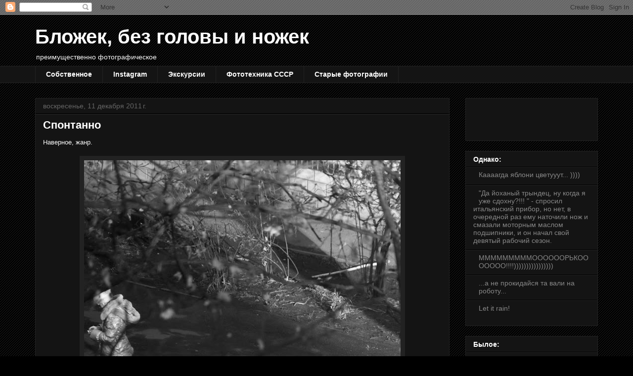

--- FILE ---
content_type: text/html; charset=UTF-8
request_url: http://blog.kuzin.kiev.ua/2011/12/blog-post.html
body_size: 20443
content:
<!DOCTYPE html>
<html class='v2' dir='ltr' xmlns='http://www.w3.org/1999/xhtml' xmlns:b='http://www.google.com/2005/gml/b' xmlns:data='http://www.google.com/2005/gml/data' xmlns:expr='http://www.google.com/2005/gml/expr'>
<head>
<link href='https://www.blogger.com/static/v1/widgets/335934321-css_bundle_v2.css' rel='stylesheet' type='text/css'/>
<meta content='IE=EmulateIE7' http-equiv='X-UA-Compatible'/>
<meta content='width=1100' name='viewport'/>
<meta content='text/html; charset=UTF-8' http-equiv='Content-Type'/>
<meta content='blogger' name='generator'/>
<link href='http://blog.kuzin.kiev.ua/favicon.ico' rel='icon' type='image/x-icon'/>
<link href='http://blog.kuzin.kiev.ua/2011/12/blog-post.html' rel='canonical'/>
<link rel="alternate" type="application/atom+xml" title="Бложек, без головы и ножек - Atom" href="http://blog.kuzin.kiev.ua/feeds/posts/default" />
<link rel="alternate" type="application/rss+xml" title="Бложек, без головы и ножек - RSS" href="http://blog.kuzin.kiev.ua/feeds/posts/default?alt=rss" />
<link rel="service.post" type="application/atom+xml" title="Бложек, без головы и ножек - Atom" href="https://www.blogger.com/feeds/4192285790378845958/posts/default" />

<link rel="alternate" type="application/atom+xml" title="Бложек, без головы и ножек - Atom" href="http://blog.kuzin.kiev.ua/feeds/2577419491246531308/comments/default" />
<!--Can't find substitution for tag [blog.ieCssRetrofitLinks]-->
<link href='https://blogger.googleusercontent.com/img/b/R29vZ2xl/AVvXsEjykzwfLVjLCtXw3mKqFJho7iAEJaw2SNQ8ifCQAs_MM3IJ8xdNUU6SPc69gA6QoG-N0SAIv3bIUDu1EImrxQGenix4QK9OHKeYOZCAM3fqylyJDxaUJOa7ZF66J9cabf0jqirPZb072Lc/s640/IMG_0890.jpg' rel='image_src'/>
<meta content='http://blog.kuzin.kiev.ua/2011/12/blog-post.html' property='og:url'/>
<meta content='Спонтанно' property='og:title'/>
<meta content=' Наверное, жанр.     ' property='og:description'/>
<meta content='https://blogger.googleusercontent.com/img/b/R29vZ2xl/AVvXsEjykzwfLVjLCtXw3mKqFJho7iAEJaw2SNQ8ifCQAs_MM3IJ8xdNUU6SPc69gA6QoG-N0SAIv3bIUDu1EImrxQGenix4QK9OHKeYOZCAM3fqylyJDxaUJOa7ZF66J9cabf0jqirPZb072Lc/w1200-h630-p-k-no-nu/IMG_0890.jpg' property='og:image'/>
<title>Бложек, без головы и ножек: Спонтанно</title>
<style id='page-skin-1' type='text/css'><!--
/*
-----------------------------------------------
Blogger Template Style
Name:     Awesome Inc.
Designer: Tina Chen
URL:      tinachen.org
----------------------------------------------- */
/* Content
----------------------------------------------- */
body {
font: normal normal 13px Arial, Tahoma, Helvetica, FreeSans, sans-serif;
color: #ffffff;
background: #000000 url(http://www.blogblog.com/1kt/awesomeinc/body_background_dark.png) repeat scroll top left;
}
html body .content-outer {
min-width: 0;
max-width: 100%;
width: 100%;
}
a:link {
text-decoration: none;
color: #888888;
}
a:visited {
text-decoration: none;
color: #444444;
}
a:hover {
text-decoration: underline;
color: #cccccc;
}
.body-fauxcolumn-outer .cap-top {
position: absolute;
z-index: 1;
height: 276px;
width: 100%;
background: transparent none repeat-x scroll top left;
_background-image: none;
}
/* Columns
----------------------------------------------- */
.content-inner {
padding: 0;
}
.header-inner .section {
margin: 0 16px;
}
.tabs-inner .section {
margin: 0 16px;
}
.main-inner {
padding-top: 30px;
}
.main-inner .column-center-inner,
.main-inner .column-left-inner,
.main-inner .column-right-inner {
padding: 0 5px;
}
*+html body .main-inner .column-center-inner {
margin-top: -30px;
}
#layout .main-inner .column-center-inner {
margin-top: 0;
}
/* Header
----------------------------------------------- */
.header-outer {
margin: 0 0 0 0;
background: transparent none repeat scroll 0 0;
}
.Header h1 {
font: normal bold 40px Arial, Tahoma, Helvetica, FreeSans, sans-serif;
color: #ffffff;
text-shadow: 0 0 -1px #000000;
}
.Header h1 a {
color: #ffffff;
}
.Header .description {
font: normal normal 14px Arial, Tahoma, Helvetica, FreeSans, sans-serif;
color: #ffffff;
}
.header-inner .Header .titlewrapper,
.header-inner .Header .descriptionwrapper {
padding-left: 0;
padding-right: 0;
margin-bottom: 0;
}
.header-inner .Header .titlewrapper {
padding-top: 22px;
}
/* Tabs
----------------------------------------------- */
.tabs-outer {
overflow: hidden;
position: relative;
background: #141414 none repeat scroll 0 0;
}
#layout .tabs-outer {
overflow: visible;
}
.tabs-cap-top, .tabs-cap-bottom {
position: absolute;
width: 100%;
border-top: 1px solid #222222;
}
.tabs-cap-bottom {
bottom: 0;
}
.tabs-inner .widget li a {
display: inline-block;
margin: 0;
padding: .6em 1.5em;
font: normal bold 14px Arial, Tahoma, Helvetica, FreeSans, sans-serif;
color: #ffffff;
border-top: 1px solid #222222;
border-bottom: 1px solid #222222;
border-left: 1px solid #222222;
height: 16px;
line-height: 16px;
}
.tabs-inner .widget li:last-child a {
border-right: 1px solid #222222;
}
.tabs-inner .widget li.selected a, .tabs-inner .widget li a:hover {
background: #444444 none repeat-x scroll 0 -100px;
color: #ffffff;
}
/* Headings
----------------------------------------------- */
h2 {
font: normal bold 14px Arial, Tahoma, Helvetica, FreeSans, sans-serif;
color: #ffffff;
}
/* Widgets
----------------------------------------------- */
.main-inner .section {
margin: 0 27px;
padding: 0;
}
.main-inner .column-left-outer,
.main-inner .column-right-outer {
margin-top: 0;
}
#layout .main-inner .column-left-outer,
#layout .main-inner .column-right-outer {
margin-top: 0;
}
.main-inner .column-left-inner,
.main-inner .column-right-inner {
background: transparent none repeat 0 0;
-moz-box-shadow: 0 0 0 rgba(0, 0, 0, .2);
-webkit-box-shadow: 0 0 0 rgba(0, 0, 0, .2);
-goog-ms-box-shadow: 0 0 0 rgba(0, 0, 0, .2);
box-shadow: 0 0 0 rgba(0, 0, 0, .2);
-moz-border-radius: 0;
-webkit-border-radius: 0;
-goog-ms-border-radius: 0;
border-radius: 0;
}
#layout .main-inner .column-left-inner,
#layout .main-inner .column-right-inner {
margin-top: 0;
}
.sidebar .widget {
font: normal normal 14px Arial, Tahoma, Helvetica, FreeSans, sans-serif;
color: #ffffff;
}
.sidebar .widget a:link {
color: #888888;
}
.sidebar .widget a:visited {
color: #444444;
}
.sidebar .widget a:hover {
color: #cccccc;
}
.sidebar .widget h2 {
text-shadow: 0 0 -1px #000000;
}
.main-inner .widget {
background-color: #141414;
border: 1px solid #222222;
padding: 0 15px 15px;
margin: 20px -16px;
-moz-box-shadow: 0 0 0 rgba(0, 0, 0, .2);
-webkit-box-shadow: 0 0 0 rgba(0, 0, 0, .2);
-goog-ms-box-shadow: 0 0 0 rgba(0, 0, 0, .2);
box-shadow: 0 0 0 rgba(0, 0, 0, .2);
-moz-border-radius: 0;
-webkit-border-radius: 0;
-goog-ms-border-radius: 0;
border-radius: 0;
}
.main-inner .widget h2 {
margin: 0 -15px;
padding: .6em 15px .5em;
border-bottom: 1px solid #000000;
}
.footer-inner .widget h2 {
padding: 0 0 .4em;
border-bottom: 1px solid #000000;
}
.main-inner .widget h2 + div, .footer-inner .widget h2 + div {
border-top: 1px solid #222222;
padding-top: 8px;
}
.main-inner .widget .widget-content {
margin: 0 -15px;
padding: 7px 15px 0;
}
.main-inner .widget ul, .main-inner .widget #ArchiveList ul.flat {
margin: -8px -15px 0;
padding: 0;
list-style: none;
}
.main-inner .widget #ArchiveList {
margin: -8px 0 0;
}
.main-inner .widget ul li, .main-inner .widget #ArchiveList ul.flat li {
padding: .5em 15px;
text-indent: 0;
color: #666666;
border-top: 1px solid #222222;
border-bottom: 1px solid #000000;
}
.main-inner .widget #ArchiveList ul li {
padding-top: .25em;
padding-bottom: .25em;
}
.main-inner .widget ul li:first-child, .main-inner .widget #ArchiveList ul.flat li:first-child {
border-top: none;
}
.main-inner .widget ul li:last-child, .main-inner .widget #ArchiveList ul.flat li:last-child {
border-bottom: none;
}
.post-body {
position: relative;
}
.main-inner .widget .post-body ul {
padding: 0 2.5em;
margin: .5em 0;
list-style: disc;
}
.main-inner .widget .post-body ul li {
padding: 0.25em 0;
margin-bottom: .25em;
color: #ffffff;
border: none;
}
.footer-inner .widget ul {
padding: 0;
list-style: none;
}
.widget .zippy {
color: #666666;
}
/* Posts
----------------------------------------------- */
body .main-inner .Blog {
padding: 0;
margin-bottom: 1em;
background-color: transparent;
border: none;
-moz-box-shadow: 0 0 0 rgba(0, 0, 0, 0);
-webkit-box-shadow: 0 0 0 rgba(0, 0, 0, 0);
-goog-ms-box-shadow: 0 0 0 rgba(0, 0, 0, 0);
box-shadow: 0 0 0 rgba(0, 0, 0, 0);
}
.main-inner .section:last-child .Blog:last-child {
padding: 0;
margin-bottom: 1em;
}
.main-inner .widget h2.date-header {
margin: 0 -15px 1px;
padding: 0 0 0 0;
font: normal normal 14px Arial, Tahoma, Helvetica, FreeSans, sans-serif;
color: #666666;
background: transparent none no-repeat scroll top left;
border-top: 0 solid #222222;
border-bottom: 1px solid #000000;
-moz-border-radius-topleft: 0;
-moz-border-radius-topright: 0;
-webkit-border-top-left-radius: 0;
-webkit-border-top-right-radius: 0;
border-top-left-radius: 0;
border-top-right-radius: 0;
position: static;
bottom: 100%;
right: 15px;
text-shadow: 0 0 -1px #000000;
}
.main-inner .widget h2.date-header span {
font: normal normal 14px Arial, Tahoma, Helvetica, FreeSans, sans-serif;
display: block;
padding: .5em 15px;
border-left: 0 solid #222222;
border-right: 0 solid #222222;
}
.date-outer {
position: relative;
margin: 30px 0 20px;
padding: 0 15px;
background-color: #141414;
border: 1px solid #222222;
-moz-box-shadow: 0 0 0 rgba(0, 0, 0, .2);
-webkit-box-shadow: 0 0 0 rgba(0, 0, 0, .2);
-goog-ms-box-shadow: 0 0 0 rgba(0, 0, 0, .2);
box-shadow: 0 0 0 rgba(0, 0, 0, .2);
-moz-border-radius: 0;
-webkit-border-radius: 0;
-goog-ms-border-radius: 0;
border-radius: 0;
}
.date-outer:first-child {
margin-top: 0;
}
.date-outer:last-child {
margin-bottom: 20px;
-moz-border-radius-bottomleft: 0;
-moz-border-radius-bottomright: 0;
-webkit-border-bottom-left-radius: 0;
-webkit-border-bottom-right-radius: 0;
-goog-ms-border-bottom-left-radius: 0;
-goog-ms-border-bottom-right-radius: 0;
border-bottom-left-radius: 0;
border-bottom-right-radius: 0;
}
.date-posts {
margin: 0 -15px;
padding: 0 15px;
clear: both;
}
.post-outer, .inline-ad {
border-top: 1px solid #222222;
margin: 0 -15px;
padding: 15px 15px;
}
.post-outer {
padding-bottom: 10px;
}
.post-outer:first-child {
padding-top: 0;
border-top: none;
}
.post-outer:last-child, .inline-ad:last-child {
border-bottom: none;
}
.post-body {
position: relative;
}
.post-body img {
padding: 8px;
background: #222222;
border: 1px solid transparent;
-moz-box-shadow: 0 0 0 rgba(0, 0, 0, .2);
-webkit-box-shadow: 0 0 0 rgba(0, 0, 0, .2);
box-shadow: 0 0 0 rgba(0, 0, 0, .2);
-moz-border-radius: 0;
-webkit-border-radius: 0;
border-radius: 0;
}
h3.post-title, h4 {
font: normal bold 22px Arial, Tahoma, Helvetica, FreeSans, sans-serif;
color: #ffffff;
}
h3.post-title a {
font: normal bold 22px Arial, Tahoma, Helvetica, FreeSans, sans-serif;
color: #ffffff;
}
h3.post-title a:hover {
color: #cccccc;
text-decoration: underline;
}
.post-header {
margin: 0 0 1em;
}
.post-body {
line-height: 1.4;
}
.post-outer h2 {
color: #ffffff;
}
.post-footer {
margin: 1.5em 0 0;
}
#blog-pager {
padding: 15px;
font-size: 120%;
background-color: #141414;
border: 1px solid #222222;
-moz-box-shadow: 0 0 0 rgba(0, 0, 0, .2);
-webkit-box-shadow: 0 0 0 rgba(0, 0, 0, .2);
-goog-ms-box-shadow: 0 0 0 rgba(0, 0, 0, .2);
box-shadow: 0 0 0 rgba(0, 0, 0, .2);
-moz-border-radius: 0;
-webkit-border-radius: 0;
-goog-ms-border-radius: 0;
border-radius: 0;
-moz-border-radius-topleft: 0;
-moz-border-radius-topright: 0;
-webkit-border-top-left-radius: 0;
-webkit-border-top-right-radius: 0;
-goog-ms-border-top-left-radius: 0;
-goog-ms-border-top-right-radius: 0;
border-top-left-radius: 0;
border-top-right-radius-topright: 0;
margin-top: 1em;
}
.blog-feeds, .post-feeds {
margin: 1em 0;
text-align: center;
color: #ffffff;
}
.blog-feeds a, .post-feeds a {
color: #888888;
}
.blog-feeds a:visited, .post-feeds a:visited {
color: #444444;
}
.blog-feeds a:hover, .post-feeds a:hover {
color: #cccccc;
}
.post-outer .comments {
margin-top: 2em;
}
/* Comments
----------------------------------------------- */
.comments .comments-content .icon.blog-author {
background-repeat: no-repeat;
background-image: url([data-uri]);
}
.comments .comments-content .loadmore a {
border-top: 1px solid #222222;
border-bottom: 1px solid #222222;
}
.comments .continue {
border-top: 2px solid #222222;
}
/* Footer
----------------------------------------------- */
.footer-outer {
margin: -0 0 -1px;
padding: 0 0 0;
color: #ffffff;
overflow: hidden;
}
.footer-fauxborder-left {
border-top: 1px solid #222222;
background: #141414 none repeat scroll 0 0;
-moz-box-shadow: 0 0 0 rgba(0, 0, 0, .2);
-webkit-box-shadow: 0 0 0 rgba(0, 0, 0, .2);
-goog-ms-box-shadow: 0 0 0 rgba(0, 0, 0, .2);
box-shadow: 0 0 0 rgba(0, 0, 0, .2);
margin: 0 -0;
}
/* Mobile
----------------------------------------------- */
body.mobile {
background-size: auto;
}
.mobile .body-fauxcolumn-outer {
background: transparent none repeat scroll top left;
}
*+html body.mobile .main-inner .column-center-inner {
margin-top: 0;
}
.mobile .main-inner .widget {
padding: 0 0 15px;
}
.mobile .main-inner .widget h2 + div,
.mobile .footer-inner .widget h2 + div {
border-top: none;
padding-top: 0;
}
.mobile .footer-inner .widget h2 {
padding: 0.5em 0;
border-bottom: none;
}
.mobile .main-inner .widget .widget-content {
margin: 0;
padding: 7px 0 0;
}
.mobile .main-inner .widget ul,
.mobile .main-inner .widget #ArchiveList ul.flat {
margin: 0 -15px 0;
}
.mobile .main-inner .widget h2.date-header {
right: 0;
}
.mobile .date-header span {
padding: 0.4em 0;
}
.mobile .date-outer:first-child {
margin-bottom: 0;
border: 1px solid #222222;
-moz-border-radius-topleft: 0;
-moz-border-radius-topright: 0;
-webkit-border-top-left-radius: 0;
-webkit-border-top-right-radius: 0;
-goog-ms-border-top-left-radius: 0;
-goog-ms-border-top-right-radius: 0;
border-top-left-radius: 0;
border-top-right-radius: 0;
}
.mobile .date-outer {
border-color: #222222;
border-width: 0 1px 1px;
}
.mobile .date-outer:last-child {
margin-bottom: 0;
}
.mobile .main-inner {
padding: 0;
}
.mobile .header-inner .section {
margin: 0;
}
.mobile .post-outer, .mobile .inline-ad {
padding: 5px 0;
}
.mobile .tabs-inner .section {
margin: 0 10px;
}
.mobile .main-inner .widget h2 {
margin: 0;
padding: 0;
}
.mobile .main-inner .widget h2.date-header span {
padding: 0;
}
.mobile .main-inner .widget .widget-content {
margin: 0;
padding: 7px 0 0;
}
.mobile #blog-pager {
border: 1px solid transparent;
background: #141414 none repeat scroll 0 0;
}
.mobile .main-inner .column-left-inner,
.mobile .main-inner .column-right-inner {
background: transparent none repeat 0 0;
-moz-box-shadow: none;
-webkit-box-shadow: none;
-goog-ms-box-shadow: none;
box-shadow: none;
}
.mobile .date-posts {
margin: 0;
padding: 0;
}
.mobile .footer-fauxborder-left {
margin: 0;
border-top: inherit;
}
.mobile .main-inner .section:last-child .Blog:last-child {
margin-bottom: 0;
}
.mobile-index-contents {
color: #ffffff;
}
.mobile .mobile-link-button {
background: #888888 none repeat scroll 0 0;
}
.mobile-link-button a:link, .mobile-link-button a:visited {
color: #ffffff;
}
.mobile .tabs-inner .PageList .widget-content {
background: transparent;
border-top: 1px solid;
border-color: #222222;
color: #ffffff;
}
.mobile .tabs-inner .PageList .widget-content .pagelist-arrow {
border-left: 1px solid #222222;
}

--></style>
<style id='template-skin-1' type='text/css'><!--
body {
min-width: 1170px;
}
.content-outer, .content-fauxcolumn-outer, .region-inner {
min-width: 1170px;
max-width: 1170px;
_width: 1170px;
}
.main-inner .columns {
padding-left: 0px;
padding-right: 300px;
}
.main-inner .fauxcolumn-center-outer {
left: 0px;
right: 300px;
/* IE6 does not respect left and right together */
_width: expression(this.parentNode.offsetWidth -
parseInt("0px") -
parseInt("300px") + 'px');
}
.main-inner .fauxcolumn-left-outer {
width: 0px;
}
.main-inner .fauxcolumn-right-outer {
width: 300px;
}
.main-inner .column-left-outer {
width: 0px;
right: 100%;
margin-left: -0px;
}
.main-inner .column-right-outer {
width: 300px;
margin-right: -300px;
}
#layout {
min-width: 0;
}
#layout .content-outer {
min-width: 0;
width: 800px;
}
#layout .region-inner {
min-width: 0;
width: auto;
}
--></style>
<link href='https://www.blogger.com/dyn-css/authorization.css?targetBlogID=4192285790378845958&amp;zx=7e6eae0d-456c-4e20-94a3-1e7e50a2afd9' media='none' onload='if(media!=&#39;all&#39;)media=&#39;all&#39;' rel='stylesheet'/><noscript><link href='https://www.blogger.com/dyn-css/authorization.css?targetBlogID=4192285790378845958&amp;zx=7e6eae0d-456c-4e20-94a3-1e7e50a2afd9' rel='stylesheet'/></noscript>
<meta name='google-adsense-platform-account' content='ca-host-pub-1556223355139109'/>
<meta name='google-adsense-platform-domain' content='blogspot.com'/>

<!-- data-ad-client=ca-pub-7025711191262615 -->

</head>
<body class='loading variant-dark'>
<div class='navbar section' id='navbar'><div class='widget Navbar' data-version='1' id='Navbar1'><script type="text/javascript">
    function setAttributeOnload(object, attribute, val) {
      if(window.addEventListener) {
        window.addEventListener('load',
          function(){ object[attribute] = val; }, false);
      } else {
        window.attachEvent('onload', function(){ object[attribute] = val; });
      }
    }
  </script>
<div id="navbar-iframe-container"></div>
<script type="text/javascript" src="https://apis.google.com/js/platform.js"></script>
<script type="text/javascript">
      gapi.load("gapi.iframes:gapi.iframes.style.bubble", function() {
        if (gapi.iframes && gapi.iframes.getContext) {
          gapi.iframes.getContext().openChild({
              url: 'https://www.blogger.com/navbar/4192285790378845958?po\x3d2577419491246531308\x26origin\x3dhttp://blog.kuzin.kiev.ua',
              where: document.getElementById("navbar-iframe-container"),
              id: "navbar-iframe"
          });
        }
      });
    </script><script type="text/javascript">
(function() {
var script = document.createElement('script');
script.type = 'text/javascript';
script.src = '//pagead2.googlesyndication.com/pagead/js/google_top_exp.js';
var head = document.getElementsByTagName('head')[0];
if (head) {
head.appendChild(script);
}})();
</script>
</div></div>
<div class='body-fauxcolumns'>
<div class='fauxcolumn-outer body-fauxcolumn-outer'>
<div class='cap-top'>
<div class='cap-left'></div>
<div class='cap-right'></div>
</div>
<div class='fauxborder-left'>
<div class='fauxborder-right'></div>
<div class='fauxcolumn-inner'>
</div>
</div>
<div class='cap-bottom'>
<div class='cap-left'></div>
<div class='cap-right'></div>
</div>
</div>
</div>
<div class='content'>
<div class='content-fauxcolumns'>
<div class='fauxcolumn-outer content-fauxcolumn-outer'>
<div class='cap-top'>
<div class='cap-left'></div>
<div class='cap-right'></div>
</div>
<div class='fauxborder-left'>
<div class='fauxborder-right'></div>
<div class='fauxcolumn-inner'>
</div>
</div>
<div class='cap-bottom'>
<div class='cap-left'></div>
<div class='cap-right'></div>
</div>
</div>
</div>
<div class='content-outer'>
<div class='content-cap-top cap-top'>
<div class='cap-left'></div>
<div class='cap-right'></div>
</div>
<div class='fauxborder-left content-fauxborder-left'>
<div class='fauxborder-right content-fauxborder-right'></div>
<div class='content-inner'>
<header>
<div class='header-outer'>
<div class='header-cap-top cap-top'>
<div class='cap-left'></div>
<div class='cap-right'></div>
</div>
<div class='fauxborder-left header-fauxborder-left'>
<div class='fauxborder-right header-fauxborder-right'></div>
<div class='region-inner header-inner'>
<div class='header section' id='header'><div class='widget Header' data-version='1' id='Header1'>
<div id='header-inner'>
<div class='titlewrapper'>
<h1 class='title'>
<a href='http://blog.kuzin.kiev.ua/'>
Бложек, без головы и ножек
</a>
</h1>
</div>
<div class='descriptionwrapper'>
<p class='description'><span>преимущественно фотографическое</span></p>
</div>
</div>
</div></div>
</div>
</div>
<div class='header-cap-bottom cap-bottom'>
<div class='cap-left'></div>
<div class='cap-right'></div>
</div>
</div>
</header>
<div class='tabs-outer'>
<div class='tabs-cap-top cap-top'>
<div class='cap-left'></div>
<div class='cap-right'></div>
</div>
<div class='fauxborder-left tabs-fauxborder-left'>
<div class='fauxborder-right tabs-fauxborder-right'></div>
<div class='region-inner tabs-inner'>
<div class='tabs section' id='crosscol'><div class='widget PageList' data-version='1' id='PageList1'>
<h2>Страницы</h2>
<div class='widget-content'>
<ul>
<li>
<a href='http://blog.kuzin.kiev.ua/'>Собственное</a>
</li>
<li>
<a href='http://kkk-ua.blogspot.com/search/label/instagram'>Instagram</a>
</li>
<li>
<a href='http://kkk-ua.blogspot.com/search/label/%D1%8D%D0%BA%D1%81%D0%BA%D1%83%D1%80%D1%81%D0%B8%D1%8F'>Экскурсии</a>
</li>
<li>
<a href='http://kkk-ua.blogspot.com/search/label/%D1%81%D0%BE%D0%B2%D0%B5%D1%82%D1%81%D0%BA%D0%B0%D1%8F%20%D1%84%D0%BE%D1%82%D0%BE%D1%82%D0%B5%D1%85%D0%BD%D0%B8%D0%BA%D0%B0'>Фототехника СССР</a>
</li>
<li>
<a href='http://kkk-ua.blogspot.com/search/label/%D1%81%D1%82%D0%B0%D1%80%D1%8B%D0%B5%20%D1%84%D0%BE%D1%82%D0%BE%D0%B3%D1%80%D0%B0%D1%84%D0%B8%D0%B8'>Старые фотографии</a>
</li>
</ul>
<div class='clear'></div>
</div>
</div></div>
<div class='tabs no-items section' id='crosscol-overflow'></div>
</div>
</div>
<div class='tabs-cap-bottom cap-bottom'>
<div class='cap-left'></div>
<div class='cap-right'></div>
</div>
</div>
<div class='main-outer'>
<div class='main-cap-top cap-top'>
<div class='cap-left'></div>
<div class='cap-right'></div>
</div>
<div class='fauxborder-left main-fauxborder-left'>
<div class='fauxborder-right main-fauxborder-right'></div>
<div class='region-inner main-inner'>
<div class='columns fauxcolumns'>
<div class='fauxcolumn-outer fauxcolumn-center-outer'>
<div class='cap-top'>
<div class='cap-left'></div>
<div class='cap-right'></div>
</div>
<div class='fauxborder-left'>
<div class='fauxborder-right'></div>
<div class='fauxcolumn-inner'>
</div>
</div>
<div class='cap-bottom'>
<div class='cap-left'></div>
<div class='cap-right'></div>
</div>
</div>
<div class='fauxcolumn-outer fauxcolumn-left-outer'>
<div class='cap-top'>
<div class='cap-left'></div>
<div class='cap-right'></div>
</div>
<div class='fauxborder-left'>
<div class='fauxborder-right'></div>
<div class='fauxcolumn-inner'>
</div>
</div>
<div class='cap-bottom'>
<div class='cap-left'></div>
<div class='cap-right'></div>
</div>
</div>
<div class='fauxcolumn-outer fauxcolumn-right-outer'>
<div class='cap-top'>
<div class='cap-left'></div>
<div class='cap-right'></div>
</div>
<div class='fauxborder-left'>
<div class='fauxborder-right'></div>
<div class='fauxcolumn-inner'>
</div>
</div>
<div class='cap-bottom'>
<div class='cap-left'></div>
<div class='cap-right'></div>
</div>
</div>
<!-- corrects IE6 width calculation -->
<div class='columns-inner'>
<div class='column-center-outer'>
<div class='column-center-inner'>
<div class='main section' id='main'><div class='widget Blog' data-version='1' id='Blog1'>
<div class='blog-posts hfeed'>

          <div class="date-outer">
        
<h2 class='date-header'><span>воскресенье, 11 декабря 2011&#8239;г.</span></h2>

          <div class="date-posts">
        
<div class='post-outer'>
<div class='post hentry' itemprop='blogPost' itemscope='itemscope' itemtype='http://schema.org/BlogPosting'>
<meta content='https://blogger.googleusercontent.com/img/b/R29vZ2xl/AVvXsEjykzwfLVjLCtXw3mKqFJho7iAEJaw2SNQ8ifCQAs_MM3IJ8xdNUU6SPc69gA6QoG-N0SAIv3bIUDu1EImrxQGenix4QK9OHKeYOZCAM3fqylyJDxaUJOa7ZF66J9cabf0jqirPZb072Lc/s72-c/IMG_0890.jpg' itemprop='image_url'/>
<meta content='4192285790378845958' itemprop='blogId'/>
<meta content='2577419491246531308' itemprop='postId'/>
<a name='2577419491246531308'></a>
<h3 class='post-title entry-title' itemprop='name'>
Спонтанно
</h3>
<div class='post-header'>
<div class='post-header-line-1'></div>
</div>
<div class='post-body entry-content' id='post-body-2577419491246531308' itemprop='description articleBody'>
<div dir="ltr" style="text-align: left;" trbidi="on">
Наверное, жанр.<br />
<br />
<div class="separator" style="clear: both; text-align: center;">
<a href="https://blogger.googleusercontent.com/img/b/R29vZ2xl/AVvXsEjykzwfLVjLCtXw3mKqFJho7iAEJaw2SNQ8ifCQAs_MM3IJ8xdNUU6SPc69gA6QoG-N0SAIv3bIUDu1EImrxQGenix4QK9OHKeYOZCAM3fqylyJDxaUJOa7ZF66J9cabf0jqirPZb072Lc/s1600/IMG_0890.jpg" imageanchor="1" style="margin-left: 1em; margin-right: 1em;"><img border="0" height="640" src="https://blogger.googleusercontent.com/img/b/R29vZ2xl/AVvXsEjykzwfLVjLCtXw3mKqFJho7iAEJaw2SNQ8ifCQAs_MM3IJ8xdNUU6SPc69gA6QoG-N0SAIv3bIUDu1EImrxQGenix4QK9OHKeYOZCAM3fqylyJDxaUJOa7ZF66J9cabf0jqirPZb072Lc/s640/IMG_0890.jpg" width="640" /></a></div>
<br /></div>
<div style='clear: both;'></div>
</div>
<div class='post-footer'>
<div class='post-footer-line post-footer-line-1'><span class='post-author vcard'>
Автор:
<span class='fn' itemprop='author' itemscope='itemscope' itemtype='http://schema.org/Person'>
<meta content='https://www.blogger.com/profile/03344847350692246461' itemprop='url'/>
<a href='https://www.blogger.com/profile/03344847350692246461' rel='author' title='author profile'>
<span itemprop='name'>Unknown</span>
</a>
</span>
</span>
<span class='post-timestamp'>
на
<meta content='http://blog.kuzin.kiev.ua/2011/12/blog-post.html' itemprop='url'/>
<a class='timestamp-link' href='http://blog.kuzin.kiev.ua/2011/12/blog-post.html' rel='bookmark' title='permanent link'><abbr class='published' itemprop='datePublished' title='2011-12-11T23:19:00+02:00'>23:19</abbr></a>
</span>
<span class='post-comment-link'>
</span>
<span class='post-icons'>
<span class='item-action'>
<a href='https://www.blogger.com/email-post/4192285790378845958/2577419491246531308' title='Отправить сообщение по электронной почте'>
<img alt='' class='icon-action' height='13' src='http://img1.blogblog.com/img/icon18_email.gif' width='18'/>
</a>
</span>
<span class='item-control blog-admin pid-1326729057'>
<a href='https://www.blogger.com/post-edit.g?blogID=4192285790378845958&postID=2577419491246531308&from=pencil' title='Изменить сообщение'>
<img alt='' class='icon-action' height='18' src='https://resources.blogblog.com/img/icon18_edit_allbkg.gif' width='18'/>
</a>
</span>
</span>
<span class='post-backlinks post-comment-link'>
</span>
<div class='post-share-buttons goog-inline-block'>
<a class='goog-inline-block share-button sb-email' href='https://www.blogger.com/share-post.g?blogID=4192285790378845958&postID=2577419491246531308&target=email' target='_blank' title='Отправить по электронной почте'><span class='share-button-link-text'>Отправить по электронной почте</span></a><a class='goog-inline-block share-button sb-blog' href='https://www.blogger.com/share-post.g?blogID=4192285790378845958&postID=2577419491246531308&target=blog' onclick='window.open(this.href, "_blank", "height=270,width=475"); return false;' target='_blank' title='Написать об этом в блоге'><span class='share-button-link-text'>Написать об этом в блоге</span></a><a class='goog-inline-block share-button sb-twitter' href='https://www.blogger.com/share-post.g?blogID=4192285790378845958&postID=2577419491246531308&target=twitter' target='_blank' title='Поделиться в X'><span class='share-button-link-text'>Поделиться в X</span></a><a class='goog-inline-block share-button sb-facebook' href='https://www.blogger.com/share-post.g?blogID=4192285790378845958&postID=2577419491246531308&target=facebook' onclick='window.open(this.href, "_blank", "height=430,width=640"); return false;' target='_blank' title='Опубликовать в Facebook'><span class='share-button-link-text'>Опубликовать в Facebook</span></a><a class='goog-inline-block share-button sb-pinterest' href='https://www.blogger.com/share-post.g?blogID=4192285790378845958&postID=2577419491246531308&target=pinterest' target='_blank' title='Поделиться в Pinterest'><span class='share-button-link-text'>Поделиться в Pinterest</span></a>
</div>
</div>
<div class='post-footer-line post-footer-line-2'><span class='post-labels'>
Потому что:
<a href='http://blog.kuzin.kiev.ua/search/label/%D0%B3%D0%BE%D1%80%D0%BE%D0%B4' rel='tag'>город</a>,
<a href='http://blog.kuzin.kiev.ua/search/label/%D0%B6%D0%B0%D0%BD%D1%80' rel='tag'>жанр</a>,
<a href='http://blog.kuzin.kiev.ua/search/label/%D1%83%D0%BB%D0%B8%D1%87%D0%BD%D0%BE%D0%B5%20%D1%84%D0%BE%D1%82%D0%BE' rel='tag'>уличное фото</a>
</span>
</div>
<div class='post-footer-line post-footer-line-3'></div>
</div>
</div>
<div class='comments' id='comments'>
<a name='comments'></a>
<h4>Комментариев нет:</h4>
<div id='Blog1_comments-block-wrapper'>
<dl class='avatar-comment-indent' id='comments-block'>
</dl>
</div>
<p class='comment-footer'>
<div class='comment-form'>
<a name='comment-form'></a>
<h4 id='comment-post-message'>Отправить комментарий</h4>
<p>
</p>
<a href='https://www.blogger.com/comment/frame/4192285790378845958?po=2577419491246531308&hl=ru&saa=85391&origin=http://blog.kuzin.kiev.ua' id='comment-editor-src'></a>
<iframe allowtransparency='true' class='blogger-iframe-colorize blogger-comment-from-post' frameborder='0' height='410px' id='comment-editor' name='comment-editor' src='' width='100%'></iframe>
<script src='https://www.blogger.com/static/v1/jsbin/2830521187-comment_from_post_iframe.js' type='text/javascript'></script>
<script type='text/javascript'>
      BLOG_CMT_createIframe('https://www.blogger.com/rpc_relay.html');
    </script>
</div>
</p>
</div>
</div>
<div class='inline-ad'>
<script type="text/javascript"><!--
google_ad_client="pub-7025711191262615";
google_ad_host="pub-1556223355139109";
google_ad_width=468;
google_ad_height=15;
google_ad_format="468x15_0ads_al_s";
google_ad_host_channel="0001+S0021+L0007";
google_color_border="141414";
google_color_bg="141414";
google_color_link="FFFFFF";
google_color_url="666666";
google_color_text="FFFFFF";
//--></script>
<script type="text/javascript"
  src="http://pagead2.googlesyndication.com/pagead/show_ads.js">
</script>
</div>

        </div></div>
      
</div>
<div class='blog-pager' id='blog-pager'>
<span id='blog-pager-newer-link'>
<a class='blog-pager-newer-link' href='http://blog.kuzin.kiev.ua/2011/12/5.html' id='Blog1_blog-pager-newer-link' title='Следующее'>Следующее</a>
</span>
<span id='blog-pager-older-link'>
<a class='blog-pager-older-link' href='http://blog.kuzin.kiev.ua/2011/12/4.html' id='Blog1_blog-pager-older-link' title='Предыдущее'>Предыдущее</a>
</span>
<a class='home-link' href='http://blog.kuzin.kiev.ua/'>Главная страница</a>
</div>
<div class='clear'></div>
<div class='post-feeds'>
<div class='feed-links'>
Подписаться на:
<a class='feed-link' href='http://blog.kuzin.kiev.ua/feeds/2577419491246531308/comments/default' target='_blank' type='application/atom+xml'>Комментарии к сообщению (Atom)</a>
</div>
</div>
</div></div>
</div>
</div>
<div class='column-left-outer'>
<div class='column-left-inner'>
<aside>
</aside>
</div>
</div>
<div class='column-right-outer'>
<div class='column-right-inner'>
<aside>
<div class='sidebar section' id='sidebar-right-1'><div class='widget AdSense' data-version='1' id='AdSense1'>
<div class='widget-content'>
<script type="text/javascript"><!--
google_ad_client="pub-7025711191262615";
google_ad_host="pub-1556223355139109";
google_ad_width=234;
google_ad_height=60;
google_ad_format="234x60_as";
google_ad_type="text_image";
google_ad_host_channel="0001+S0007+L0001";
google_color_border="141414";
google_color_bg="141414";
google_color_link="FFFFFF";
google_color_url="888888";
google_color_text="FFFFFF";
//--></script>
<script type="text/javascript"
  src="http://pagead2.googlesyndication.com/pagead/show_ads.js">
</script>
<div class='clear'></div>
</div>
</div><div class='widget PopularPosts' data-version='1' id='PopularPosts1'>
<h2>Однако:</h2>
<div class='widget-content popular-posts'>
<ul>
<li>
<div class='item-thumbnail-only'>
<div class='item-thumbnail'>
<a href='http://blog.kuzin.kiev.ua/2017/04/blog-post_28.html' target='_blank'>
<img alt='' border='0' src='https://lh3.googleusercontent.com/blogger_img_proxy/AEn0k_u9uQLzQ1W9eEJ_jlu0xuXWmo-Na2PD9goPfUZ86hLqeZxXT70Pv8NNBUVyoYbH2qMe-JLKRynJMa2wfdyGsDtrJuXLAwcKs99tEtuSfvtZrcPSNkvCjyFW4xZx6uRCxpRxn4PT9J1T_z8vFR90jRNwfI5w2v4MYQH0vjzCLNezrLAbCXIm8hGhVTYKln43BA=w72-h72-p-k-no-nu'/>
</a>
</div>
<div class='item-title'><a href='http://blog.kuzin.kiev.ua/2017/04/blog-post_28.html'>Каааагда яблони цветууут... ))))</a></div>
</div>
<div style='clear: both;'></div>
</li>
<li>
<div class='item-thumbnail-only'>
<div class='item-thumbnail'>
<a href='http://blog.kuzin.kiev.ua/2017/04/blog-post.html' target='_blank'>
<img alt='' border='0' src='https://lh3.googleusercontent.com/blogger_img_proxy/AEn0k_slTpNkJtyxLK90zRp-umeEWyPacv-g8GwurRLZm121e0VtK1eAlsH19TfB6U4uaBO0k3PYRiVWpACA7h6XyWuHWVPwEfG4B8fbOTmvelvjTccL3Pei0hWSqKb1WmjXTVWiWkDjFKKx7sLG7WWpULp3Pz4VhjLCpTXFe2_mMhOzKUsjGPWmMfElQtpWv3JYCg=w72-h72-p-k-no-nu'/>
</a>
</div>
<div class='item-title'><a href='http://blog.kuzin.kiev.ua/2017/04/blog-post.html'>"Да йоханый трындец, ну когда я уже сдохну?!!! " - спросил итальянский прибор, но нет, в очередной раз ему наточили нож и смазали моторным маслом подшипники, и он начал свой девятый рабочий сезон.</a></div>
</div>
<div style='clear: both;'></div>
</li>
<li>
<div class='item-thumbnail-only'>
<div class='item-thumbnail'>
<a href='http://blog.kuzin.kiev.ua/2016/08/blog-post.html' target='_blank'>
<img alt='' border='0' src='https://lh3.googleusercontent.com/blogger_img_proxy/[base64]w72-h72-p-k-no-nu'/>
</a>
</div>
<div class='item-title'><a href='http://blog.kuzin.kiev.ua/2016/08/blog-post.html'>МММММММММООООООРЬКООООООО!!!!))))))))))))))))</a></div>
</div>
<div style='clear: both;'></div>
</li>
<li>
<div class='item-thumbnail-only'>
<div class='item-thumbnail'>
<a href='http://blog.kuzin.kiev.ua/2017/02/blog-post.html' target='_blank'>
<img alt='' border='0' src='https://lh3.googleusercontent.com/blogger_img_proxy/[base64]w72-h72-p-k-no-nu'/>
</a>
</div>
<div class='item-title'><a href='http://blog.kuzin.kiev.ua/2017/02/blog-post.html'>...а не прокидайся та вали на роботу...</a></div>
</div>
<div style='clear: both;'></div>
</li>
<li>
<div class='item-thumbnail-only'>
<div class='item-thumbnail'>
<a href='http://blog.kuzin.kiev.ua/2016/08/let-it-rain.html' target='_blank'>
<img alt='' border='0' src='https://lh3.googleusercontent.com/blogger_img_proxy/[base64]w72-h72-p-k-no-nu'/>
</a>
</div>
<div class='item-title'><a href='http://blog.kuzin.kiev.ua/2016/08/let-it-rain.html'>Let it rain!</a></div>
</div>
<div style='clear: both;'></div>
</li>
</ul>
<div class='clear'></div>
</div>
</div><div class='widget BlogArchive' data-version='1' id='BlogArchive1'>
<h2>Былое:</h2>
<div class='widget-content'>
<div id='ArchiveList'>
<div id='BlogArchive1_ArchiveList'>
<ul class='hierarchy'>
<li class='archivedate collapsed'>
<a class='toggle' href='javascript:void(0)'>
<span class='zippy'>

        &#9658;&#160;
      
</span>
</a>
<a class='post-count-link' href='http://blog.kuzin.kiev.ua/2017/'>
2017
</a>
<span class='post-count' dir='ltr'>(8)</span>
<ul class='hierarchy'>
<li class='archivedate collapsed'>
<a class='toggle' href='javascript:void(0)'>
<span class='zippy'>

        &#9658;&#160;
      
</span>
</a>
<a class='post-count-link' href='http://blog.kuzin.kiev.ua/2017/04/'>
апреля
</a>
<span class='post-count' dir='ltr'>(2)</span>
</li>
</ul>
<ul class='hierarchy'>
<li class='archivedate collapsed'>
<a class='toggle' href='javascript:void(0)'>
<span class='zippy'>

        &#9658;&#160;
      
</span>
</a>
<a class='post-count-link' href='http://blog.kuzin.kiev.ua/2017/03/'>
марта
</a>
<span class='post-count' dir='ltr'>(1)</span>
</li>
</ul>
<ul class='hierarchy'>
<li class='archivedate collapsed'>
<a class='toggle' href='javascript:void(0)'>
<span class='zippy'>

        &#9658;&#160;
      
</span>
</a>
<a class='post-count-link' href='http://blog.kuzin.kiev.ua/2017/02/'>
февраля
</a>
<span class='post-count' dir='ltr'>(3)</span>
</li>
</ul>
<ul class='hierarchy'>
<li class='archivedate collapsed'>
<a class='toggle' href='javascript:void(0)'>
<span class='zippy'>

        &#9658;&#160;
      
</span>
</a>
<a class='post-count-link' href='http://blog.kuzin.kiev.ua/2017/01/'>
января
</a>
<span class='post-count' dir='ltr'>(2)</span>
</li>
</ul>
</li>
</ul>
<ul class='hierarchy'>
<li class='archivedate collapsed'>
<a class='toggle' href='javascript:void(0)'>
<span class='zippy'>

        &#9658;&#160;
      
</span>
</a>
<a class='post-count-link' href='http://blog.kuzin.kiev.ua/2016/'>
2016
</a>
<span class='post-count' dir='ltr'>(31)</span>
<ul class='hierarchy'>
<li class='archivedate collapsed'>
<a class='toggle' href='javascript:void(0)'>
<span class='zippy'>

        &#9658;&#160;
      
</span>
</a>
<a class='post-count-link' href='http://blog.kuzin.kiev.ua/2016/12/'>
декабря
</a>
<span class='post-count' dir='ltr'>(1)</span>
</li>
</ul>
<ul class='hierarchy'>
<li class='archivedate collapsed'>
<a class='toggle' href='javascript:void(0)'>
<span class='zippy'>

        &#9658;&#160;
      
</span>
</a>
<a class='post-count-link' href='http://blog.kuzin.kiev.ua/2016/11/'>
ноября
</a>
<span class='post-count' dir='ltr'>(1)</span>
</li>
</ul>
<ul class='hierarchy'>
<li class='archivedate collapsed'>
<a class='toggle' href='javascript:void(0)'>
<span class='zippy'>

        &#9658;&#160;
      
</span>
</a>
<a class='post-count-link' href='http://blog.kuzin.kiev.ua/2016/10/'>
октября
</a>
<span class='post-count' dir='ltr'>(5)</span>
</li>
</ul>
<ul class='hierarchy'>
<li class='archivedate collapsed'>
<a class='toggle' href='javascript:void(0)'>
<span class='zippy'>

        &#9658;&#160;
      
</span>
</a>
<a class='post-count-link' href='http://blog.kuzin.kiev.ua/2016/09/'>
сентября
</a>
<span class='post-count' dir='ltr'>(1)</span>
</li>
</ul>
<ul class='hierarchy'>
<li class='archivedate collapsed'>
<a class='toggle' href='javascript:void(0)'>
<span class='zippy'>

        &#9658;&#160;
      
</span>
</a>
<a class='post-count-link' href='http://blog.kuzin.kiev.ua/2016/08/'>
августа
</a>
<span class='post-count' dir='ltr'>(3)</span>
</li>
</ul>
<ul class='hierarchy'>
<li class='archivedate collapsed'>
<a class='toggle' href='javascript:void(0)'>
<span class='zippy'>

        &#9658;&#160;
      
</span>
</a>
<a class='post-count-link' href='http://blog.kuzin.kiev.ua/2016/07/'>
июля
</a>
<span class='post-count' dir='ltr'>(3)</span>
</li>
</ul>
<ul class='hierarchy'>
<li class='archivedate collapsed'>
<a class='toggle' href='javascript:void(0)'>
<span class='zippy'>

        &#9658;&#160;
      
</span>
</a>
<a class='post-count-link' href='http://blog.kuzin.kiev.ua/2016/06/'>
июня
</a>
<span class='post-count' dir='ltr'>(3)</span>
</li>
</ul>
<ul class='hierarchy'>
<li class='archivedate collapsed'>
<a class='toggle' href='javascript:void(0)'>
<span class='zippy'>

        &#9658;&#160;
      
</span>
</a>
<a class='post-count-link' href='http://blog.kuzin.kiev.ua/2016/05/'>
мая
</a>
<span class='post-count' dir='ltr'>(7)</span>
</li>
</ul>
<ul class='hierarchy'>
<li class='archivedate collapsed'>
<a class='toggle' href='javascript:void(0)'>
<span class='zippy'>

        &#9658;&#160;
      
</span>
</a>
<a class='post-count-link' href='http://blog.kuzin.kiev.ua/2016/04/'>
апреля
</a>
<span class='post-count' dir='ltr'>(4)</span>
</li>
</ul>
<ul class='hierarchy'>
<li class='archivedate collapsed'>
<a class='toggle' href='javascript:void(0)'>
<span class='zippy'>

        &#9658;&#160;
      
</span>
</a>
<a class='post-count-link' href='http://blog.kuzin.kiev.ua/2016/03/'>
марта
</a>
<span class='post-count' dir='ltr'>(3)</span>
</li>
</ul>
</li>
</ul>
<ul class='hierarchy'>
<li class='archivedate collapsed'>
<a class='toggle' href='javascript:void(0)'>
<span class='zippy'>

        &#9658;&#160;
      
</span>
</a>
<a class='post-count-link' href='http://blog.kuzin.kiev.ua/2015/'>
2015
</a>
<span class='post-count' dir='ltr'>(13)</span>
<ul class='hierarchy'>
<li class='archivedate collapsed'>
<a class='toggle' href='javascript:void(0)'>
<span class='zippy'>

        &#9658;&#160;
      
</span>
</a>
<a class='post-count-link' href='http://blog.kuzin.kiev.ua/2015/10/'>
октября
</a>
<span class='post-count' dir='ltr'>(1)</span>
</li>
</ul>
<ul class='hierarchy'>
<li class='archivedate collapsed'>
<a class='toggle' href='javascript:void(0)'>
<span class='zippy'>

        &#9658;&#160;
      
</span>
</a>
<a class='post-count-link' href='http://blog.kuzin.kiev.ua/2015/09/'>
сентября
</a>
<span class='post-count' dir='ltr'>(3)</span>
</li>
</ul>
<ul class='hierarchy'>
<li class='archivedate collapsed'>
<a class='toggle' href='javascript:void(0)'>
<span class='zippy'>

        &#9658;&#160;
      
</span>
</a>
<a class='post-count-link' href='http://blog.kuzin.kiev.ua/2015/08/'>
августа
</a>
<span class='post-count' dir='ltr'>(5)</span>
</li>
</ul>
<ul class='hierarchy'>
<li class='archivedate collapsed'>
<a class='toggle' href='javascript:void(0)'>
<span class='zippy'>

        &#9658;&#160;
      
</span>
</a>
<a class='post-count-link' href='http://blog.kuzin.kiev.ua/2015/07/'>
июля
</a>
<span class='post-count' dir='ltr'>(4)</span>
</li>
</ul>
</li>
</ul>
<ul class='hierarchy'>
<li class='archivedate collapsed'>
<a class='toggle' href='javascript:void(0)'>
<span class='zippy'>

        &#9658;&#160;
      
</span>
</a>
<a class='post-count-link' href='http://blog.kuzin.kiev.ua/2014/'>
2014
</a>
<span class='post-count' dir='ltr'>(59)</span>
<ul class='hierarchy'>
<li class='archivedate collapsed'>
<a class='toggle' href='javascript:void(0)'>
<span class='zippy'>

        &#9658;&#160;
      
</span>
</a>
<a class='post-count-link' href='http://blog.kuzin.kiev.ua/2014/10/'>
октября
</a>
<span class='post-count' dir='ltr'>(4)</span>
</li>
</ul>
<ul class='hierarchy'>
<li class='archivedate collapsed'>
<a class='toggle' href='javascript:void(0)'>
<span class='zippy'>

        &#9658;&#160;
      
</span>
</a>
<a class='post-count-link' href='http://blog.kuzin.kiev.ua/2014/09/'>
сентября
</a>
<span class='post-count' dir='ltr'>(6)</span>
</li>
</ul>
<ul class='hierarchy'>
<li class='archivedate collapsed'>
<a class='toggle' href='javascript:void(0)'>
<span class='zippy'>

        &#9658;&#160;
      
</span>
</a>
<a class='post-count-link' href='http://blog.kuzin.kiev.ua/2014/08/'>
августа
</a>
<span class='post-count' dir='ltr'>(3)</span>
</li>
</ul>
<ul class='hierarchy'>
<li class='archivedate collapsed'>
<a class='toggle' href='javascript:void(0)'>
<span class='zippy'>

        &#9658;&#160;
      
</span>
</a>
<a class='post-count-link' href='http://blog.kuzin.kiev.ua/2014/07/'>
июля
</a>
<span class='post-count' dir='ltr'>(6)</span>
</li>
</ul>
<ul class='hierarchy'>
<li class='archivedate collapsed'>
<a class='toggle' href='javascript:void(0)'>
<span class='zippy'>

        &#9658;&#160;
      
</span>
</a>
<a class='post-count-link' href='http://blog.kuzin.kiev.ua/2014/06/'>
июня
</a>
<span class='post-count' dir='ltr'>(5)</span>
</li>
</ul>
<ul class='hierarchy'>
<li class='archivedate collapsed'>
<a class='toggle' href='javascript:void(0)'>
<span class='zippy'>

        &#9658;&#160;
      
</span>
</a>
<a class='post-count-link' href='http://blog.kuzin.kiev.ua/2014/05/'>
мая
</a>
<span class='post-count' dir='ltr'>(5)</span>
</li>
</ul>
<ul class='hierarchy'>
<li class='archivedate collapsed'>
<a class='toggle' href='javascript:void(0)'>
<span class='zippy'>

        &#9658;&#160;
      
</span>
</a>
<a class='post-count-link' href='http://blog.kuzin.kiev.ua/2014/04/'>
апреля
</a>
<span class='post-count' dir='ltr'>(12)</span>
</li>
</ul>
<ul class='hierarchy'>
<li class='archivedate collapsed'>
<a class='toggle' href='javascript:void(0)'>
<span class='zippy'>

        &#9658;&#160;
      
</span>
</a>
<a class='post-count-link' href='http://blog.kuzin.kiev.ua/2014/03/'>
марта
</a>
<span class='post-count' dir='ltr'>(5)</span>
</li>
</ul>
<ul class='hierarchy'>
<li class='archivedate collapsed'>
<a class='toggle' href='javascript:void(0)'>
<span class='zippy'>

        &#9658;&#160;
      
</span>
</a>
<a class='post-count-link' href='http://blog.kuzin.kiev.ua/2014/02/'>
февраля
</a>
<span class='post-count' dir='ltr'>(4)</span>
</li>
</ul>
<ul class='hierarchy'>
<li class='archivedate collapsed'>
<a class='toggle' href='javascript:void(0)'>
<span class='zippy'>

        &#9658;&#160;
      
</span>
</a>
<a class='post-count-link' href='http://blog.kuzin.kiev.ua/2014/01/'>
января
</a>
<span class='post-count' dir='ltr'>(9)</span>
</li>
</ul>
</li>
</ul>
<ul class='hierarchy'>
<li class='archivedate collapsed'>
<a class='toggle' href='javascript:void(0)'>
<span class='zippy'>

        &#9658;&#160;
      
</span>
</a>
<a class='post-count-link' href='http://blog.kuzin.kiev.ua/2013/'>
2013
</a>
<span class='post-count' dir='ltr'>(112)</span>
<ul class='hierarchy'>
<li class='archivedate collapsed'>
<a class='toggle' href='javascript:void(0)'>
<span class='zippy'>

        &#9658;&#160;
      
</span>
</a>
<a class='post-count-link' href='http://blog.kuzin.kiev.ua/2013/12/'>
декабря
</a>
<span class='post-count' dir='ltr'>(7)</span>
</li>
</ul>
<ul class='hierarchy'>
<li class='archivedate collapsed'>
<a class='toggle' href='javascript:void(0)'>
<span class='zippy'>

        &#9658;&#160;
      
</span>
</a>
<a class='post-count-link' href='http://blog.kuzin.kiev.ua/2013/11/'>
ноября
</a>
<span class='post-count' dir='ltr'>(2)</span>
</li>
</ul>
<ul class='hierarchy'>
<li class='archivedate collapsed'>
<a class='toggle' href='javascript:void(0)'>
<span class='zippy'>

        &#9658;&#160;
      
</span>
</a>
<a class='post-count-link' href='http://blog.kuzin.kiev.ua/2013/10/'>
октября
</a>
<span class='post-count' dir='ltr'>(10)</span>
</li>
</ul>
<ul class='hierarchy'>
<li class='archivedate collapsed'>
<a class='toggle' href='javascript:void(0)'>
<span class='zippy'>

        &#9658;&#160;
      
</span>
</a>
<a class='post-count-link' href='http://blog.kuzin.kiev.ua/2013/09/'>
сентября
</a>
<span class='post-count' dir='ltr'>(9)</span>
</li>
</ul>
<ul class='hierarchy'>
<li class='archivedate collapsed'>
<a class='toggle' href='javascript:void(0)'>
<span class='zippy'>

        &#9658;&#160;
      
</span>
</a>
<a class='post-count-link' href='http://blog.kuzin.kiev.ua/2013/08/'>
августа
</a>
<span class='post-count' dir='ltr'>(13)</span>
</li>
</ul>
<ul class='hierarchy'>
<li class='archivedate collapsed'>
<a class='toggle' href='javascript:void(0)'>
<span class='zippy'>

        &#9658;&#160;
      
</span>
</a>
<a class='post-count-link' href='http://blog.kuzin.kiev.ua/2013/07/'>
июля
</a>
<span class='post-count' dir='ltr'>(17)</span>
</li>
</ul>
<ul class='hierarchy'>
<li class='archivedate collapsed'>
<a class='toggle' href='javascript:void(0)'>
<span class='zippy'>

        &#9658;&#160;
      
</span>
</a>
<a class='post-count-link' href='http://blog.kuzin.kiev.ua/2013/06/'>
июня
</a>
<span class='post-count' dir='ltr'>(15)</span>
</li>
</ul>
<ul class='hierarchy'>
<li class='archivedate collapsed'>
<a class='toggle' href='javascript:void(0)'>
<span class='zippy'>

        &#9658;&#160;
      
</span>
</a>
<a class='post-count-link' href='http://blog.kuzin.kiev.ua/2013/05/'>
мая
</a>
<span class='post-count' dir='ltr'>(9)</span>
</li>
</ul>
<ul class='hierarchy'>
<li class='archivedate collapsed'>
<a class='toggle' href='javascript:void(0)'>
<span class='zippy'>

        &#9658;&#160;
      
</span>
</a>
<a class='post-count-link' href='http://blog.kuzin.kiev.ua/2013/04/'>
апреля
</a>
<span class='post-count' dir='ltr'>(9)</span>
</li>
</ul>
<ul class='hierarchy'>
<li class='archivedate collapsed'>
<a class='toggle' href='javascript:void(0)'>
<span class='zippy'>

        &#9658;&#160;
      
</span>
</a>
<a class='post-count-link' href='http://blog.kuzin.kiev.ua/2013/03/'>
марта
</a>
<span class='post-count' dir='ltr'>(5)</span>
</li>
</ul>
<ul class='hierarchy'>
<li class='archivedate collapsed'>
<a class='toggle' href='javascript:void(0)'>
<span class='zippy'>

        &#9658;&#160;
      
</span>
</a>
<a class='post-count-link' href='http://blog.kuzin.kiev.ua/2013/02/'>
февраля
</a>
<span class='post-count' dir='ltr'>(9)</span>
</li>
</ul>
<ul class='hierarchy'>
<li class='archivedate collapsed'>
<a class='toggle' href='javascript:void(0)'>
<span class='zippy'>

        &#9658;&#160;
      
</span>
</a>
<a class='post-count-link' href='http://blog.kuzin.kiev.ua/2013/01/'>
января
</a>
<span class='post-count' dir='ltr'>(7)</span>
</li>
</ul>
</li>
</ul>
<ul class='hierarchy'>
<li class='archivedate collapsed'>
<a class='toggle' href='javascript:void(0)'>
<span class='zippy'>

        &#9658;&#160;
      
</span>
</a>
<a class='post-count-link' href='http://blog.kuzin.kiev.ua/2012/'>
2012
</a>
<span class='post-count' dir='ltr'>(133)</span>
<ul class='hierarchy'>
<li class='archivedate collapsed'>
<a class='toggle' href='javascript:void(0)'>
<span class='zippy'>

        &#9658;&#160;
      
</span>
</a>
<a class='post-count-link' href='http://blog.kuzin.kiev.ua/2012/12/'>
декабря
</a>
<span class='post-count' dir='ltr'>(20)</span>
</li>
</ul>
<ul class='hierarchy'>
<li class='archivedate collapsed'>
<a class='toggle' href='javascript:void(0)'>
<span class='zippy'>

        &#9658;&#160;
      
</span>
</a>
<a class='post-count-link' href='http://blog.kuzin.kiev.ua/2012/11/'>
ноября
</a>
<span class='post-count' dir='ltr'>(11)</span>
</li>
</ul>
<ul class='hierarchy'>
<li class='archivedate collapsed'>
<a class='toggle' href='javascript:void(0)'>
<span class='zippy'>

        &#9658;&#160;
      
</span>
</a>
<a class='post-count-link' href='http://blog.kuzin.kiev.ua/2012/10/'>
октября
</a>
<span class='post-count' dir='ltr'>(15)</span>
</li>
</ul>
<ul class='hierarchy'>
<li class='archivedate collapsed'>
<a class='toggle' href='javascript:void(0)'>
<span class='zippy'>

        &#9658;&#160;
      
</span>
</a>
<a class='post-count-link' href='http://blog.kuzin.kiev.ua/2012/09/'>
сентября
</a>
<span class='post-count' dir='ltr'>(22)</span>
</li>
</ul>
<ul class='hierarchy'>
<li class='archivedate collapsed'>
<a class='toggle' href='javascript:void(0)'>
<span class='zippy'>

        &#9658;&#160;
      
</span>
</a>
<a class='post-count-link' href='http://blog.kuzin.kiev.ua/2012/08/'>
августа
</a>
<span class='post-count' dir='ltr'>(20)</span>
</li>
</ul>
<ul class='hierarchy'>
<li class='archivedate collapsed'>
<a class='toggle' href='javascript:void(0)'>
<span class='zippy'>

        &#9658;&#160;
      
</span>
</a>
<a class='post-count-link' href='http://blog.kuzin.kiev.ua/2012/07/'>
июля
</a>
<span class='post-count' dir='ltr'>(21)</span>
</li>
</ul>
<ul class='hierarchy'>
<li class='archivedate collapsed'>
<a class='toggle' href='javascript:void(0)'>
<span class='zippy'>

        &#9658;&#160;
      
</span>
</a>
<a class='post-count-link' href='http://blog.kuzin.kiev.ua/2012/06/'>
июня
</a>
<span class='post-count' dir='ltr'>(1)</span>
</li>
</ul>
<ul class='hierarchy'>
<li class='archivedate collapsed'>
<a class='toggle' href='javascript:void(0)'>
<span class='zippy'>

        &#9658;&#160;
      
</span>
</a>
<a class='post-count-link' href='http://blog.kuzin.kiev.ua/2012/05/'>
мая
</a>
<span class='post-count' dir='ltr'>(2)</span>
</li>
</ul>
<ul class='hierarchy'>
<li class='archivedate collapsed'>
<a class='toggle' href='javascript:void(0)'>
<span class='zippy'>

        &#9658;&#160;
      
</span>
</a>
<a class='post-count-link' href='http://blog.kuzin.kiev.ua/2012/04/'>
апреля
</a>
<span class='post-count' dir='ltr'>(3)</span>
</li>
</ul>
<ul class='hierarchy'>
<li class='archivedate collapsed'>
<a class='toggle' href='javascript:void(0)'>
<span class='zippy'>

        &#9658;&#160;
      
</span>
</a>
<a class='post-count-link' href='http://blog.kuzin.kiev.ua/2012/03/'>
марта
</a>
<span class='post-count' dir='ltr'>(6)</span>
</li>
</ul>
<ul class='hierarchy'>
<li class='archivedate collapsed'>
<a class='toggle' href='javascript:void(0)'>
<span class='zippy'>

        &#9658;&#160;
      
</span>
</a>
<a class='post-count-link' href='http://blog.kuzin.kiev.ua/2012/02/'>
февраля
</a>
<span class='post-count' dir='ltr'>(4)</span>
</li>
</ul>
<ul class='hierarchy'>
<li class='archivedate collapsed'>
<a class='toggle' href='javascript:void(0)'>
<span class='zippy'>

        &#9658;&#160;
      
</span>
</a>
<a class='post-count-link' href='http://blog.kuzin.kiev.ua/2012/01/'>
января
</a>
<span class='post-count' dir='ltr'>(8)</span>
</li>
</ul>
</li>
</ul>
<ul class='hierarchy'>
<li class='archivedate expanded'>
<a class='toggle' href='javascript:void(0)'>
<span class='zippy toggle-open'>

        &#9660;&#160;
      
</span>
</a>
<a class='post-count-link' href='http://blog.kuzin.kiev.ua/2011/'>
2011
</a>
<span class='post-count' dir='ltr'>(42)</span>
<ul class='hierarchy'>
<li class='archivedate expanded'>
<a class='toggle' href='javascript:void(0)'>
<span class='zippy toggle-open'>

        &#9660;&#160;
      
</span>
</a>
<a class='post-count-link' href='http://blog.kuzin.kiev.ua/2011/12/'>
декабря
</a>
<span class='post-count' dir='ltr'>(7)</span>
<ul class='posts'>
<li><a href='http://blog.kuzin.kiev.ua/2011/12/walkin-by.html'>Walkin&#39; by</a></li>
<li><a href='http://blog.kuzin.kiev.ua/2011/12/5.html'>Старая фототехника - 5. Мелодии высших сфер.</a></li>
<li><a href='http://blog.kuzin.kiev.ua/2011/12/blog-post.html'>Спонтанно</a></li>
<li><a href='http://blog.kuzin.kiev.ua/2011/12/4.html'>Старая фототехника - 4. Немного мыла</a></li>
<li><a href='http://blog.kuzin.kiev.ua/2011/12/3-bond-james-bond.html'>Старая фототехника - 3. Bond. James Bond.</a></li>
<li><a href='http://blog.kuzin.kiev.ua/2011/12/2.html'>Старая фототехника - 2. Две двойки.</a></li>
<li><a href='http://blog.kuzin.kiev.ua/2011/12/1-166.html'>Старая фототехника - 1. Любитель-166У</a></li>
</ul>
</li>
</ul>
<ul class='hierarchy'>
<li class='archivedate collapsed'>
<a class='toggle' href='javascript:void(0)'>
<span class='zippy'>

        &#9658;&#160;
      
</span>
</a>
<a class='post-count-link' href='http://blog.kuzin.kiev.ua/2011/11/'>
ноября
</a>
<span class='post-count' dir='ltr'>(6)</span>
</li>
</ul>
<ul class='hierarchy'>
<li class='archivedate collapsed'>
<a class='toggle' href='javascript:void(0)'>
<span class='zippy'>

        &#9658;&#160;
      
</span>
</a>
<a class='post-count-link' href='http://blog.kuzin.kiev.ua/2011/10/'>
октября
</a>
<span class='post-count' dir='ltr'>(1)</span>
</li>
</ul>
<ul class='hierarchy'>
<li class='archivedate collapsed'>
<a class='toggle' href='javascript:void(0)'>
<span class='zippy'>

        &#9658;&#160;
      
</span>
</a>
<a class='post-count-link' href='http://blog.kuzin.kiev.ua/2011/09/'>
сентября
</a>
<span class='post-count' dir='ltr'>(4)</span>
</li>
</ul>
<ul class='hierarchy'>
<li class='archivedate collapsed'>
<a class='toggle' href='javascript:void(0)'>
<span class='zippy'>

        &#9658;&#160;
      
</span>
</a>
<a class='post-count-link' href='http://blog.kuzin.kiev.ua/2011/08/'>
августа
</a>
<span class='post-count' dir='ltr'>(1)</span>
</li>
</ul>
<ul class='hierarchy'>
<li class='archivedate collapsed'>
<a class='toggle' href='javascript:void(0)'>
<span class='zippy'>

        &#9658;&#160;
      
</span>
</a>
<a class='post-count-link' href='http://blog.kuzin.kiev.ua/2011/06/'>
июня
</a>
<span class='post-count' dir='ltr'>(1)</span>
</li>
</ul>
<ul class='hierarchy'>
<li class='archivedate collapsed'>
<a class='toggle' href='javascript:void(0)'>
<span class='zippy'>

        &#9658;&#160;
      
</span>
</a>
<a class='post-count-link' href='http://blog.kuzin.kiev.ua/2011/05/'>
мая
</a>
<span class='post-count' dir='ltr'>(3)</span>
</li>
</ul>
<ul class='hierarchy'>
<li class='archivedate collapsed'>
<a class='toggle' href='javascript:void(0)'>
<span class='zippy'>

        &#9658;&#160;
      
</span>
</a>
<a class='post-count-link' href='http://blog.kuzin.kiev.ua/2011/04/'>
апреля
</a>
<span class='post-count' dir='ltr'>(2)</span>
</li>
</ul>
<ul class='hierarchy'>
<li class='archivedate collapsed'>
<a class='toggle' href='javascript:void(0)'>
<span class='zippy'>

        &#9658;&#160;
      
</span>
</a>
<a class='post-count-link' href='http://blog.kuzin.kiev.ua/2011/03/'>
марта
</a>
<span class='post-count' dir='ltr'>(4)</span>
</li>
</ul>
<ul class='hierarchy'>
<li class='archivedate collapsed'>
<a class='toggle' href='javascript:void(0)'>
<span class='zippy'>

        &#9658;&#160;
      
</span>
</a>
<a class='post-count-link' href='http://blog.kuzin.kiev.ua/2011/02/'>
февраля
</a>
<span class='post-count' dir='ltr'>(10)</span>
</li>
</ul>
<ul class='hierarchy'>
<li class='archivedate collapsed'>
<a class='toggle' href='javascript:void(0)'>
<span class='zippy'>

        &#9658;&#160;
      
</span>
</a>
<a class='post-count-link' href='http://blog.kuzin.kiev.ua/2011/01/'>
января
</a>
<span class='post-count' dir='ltr'>(3)</span>
</li>
</ul>
</li>
</ul>
<ul class='hierarchy'>
<li class='archivedate collapsed'>
<a class='toggle' href='javascript:void(0)'>
<span class='zippy'>

        &#9658;&#160;
      
</span>
</a>
<a class='post-count-link' href='http://blog.kuzin.kiev.ua/2010/'>
2010
</a>
<span class='post-count' dir='ltr'>(39)</span>
<ul class='hierarchy'>
<li class='archivedate collapsed'>
<a class='toggle' href='javascript:void(0)'>
<span class='zippy'>

        &#9658;&#160;
      
</span>
</a>
<a class='post-count-link' href='http://blog.kuzin.kiev.ua/2010/12/'>
декабря
</a>
<span class='post-count' dir='ltr'>(1)</span>
</li>
</ul>
<ul class='hierarchy'>
<li class='archivedate collapsed'>
<a class='toggle' href='javascript:void(0)'>
<span class='zippy'>

        &#9658;&#160;
      
</span>
</a>
<a class='post-count-link' href='http://blog.kuzin.kiev.ua/2010/11/'>
ноября
</a>
<span class='post-count' dir='ltr'>(9)</span>
</li>
</ul>
<ul class='hierarchy'>
<li class='archivedate collapsed'>
<a class='toggle' href='javascript:void(0)'>
<span class='zippy'>

        &#9658;&#160;
      
</span>
</a>
<a class='post-count-link' href='http://blog.kuzin.kiev.ua/2010/10/'>
октября
</a>
<span class='post-count' dir='ltr'>(4)</span>
</li>
</ul>
<ul class='hierarchy'>
<li class='archivedate collapsed'>
<a class='toggle' href='javascript:void(0)'>
<span class='zippy'>

        &#9658;&#160;
      
</span>
</a>
<a class='post-count-link' href='http://blog.kuzin.kiev.ua/2010/09/'>
сентября
</a>
<span class='post-count' dir='ltr'>(2)</span>
</li>
</ul>
<ul class='hierarchy'>
<li class='archivedate collapsed'>
<a class='toggle' href='javascript:void(0)'>
<span class='zippy'>

        &#9658;&#160;
      
</span>
</a>
<a class='post-count-link' href='http://blog.kuzin.kiev.ua/2010/08/'>
августа
</a>
<span class='post-count' dir='ltr'>(1)</span>
</li>
</ul>
<ul class='hierarchy'>
<li class='archivedate collapsed'>
<a class='toggle' href='javascript:void(0)'>
<span class='zippy'>

        &#9658;&#160;
      
</span>
</a>
<a class='post-count-link' href='http://blog.kuzin.kiev.ua/2010/07/'>
июля
</a>
<span class='post-count' dir='ltr'>(1)</span>
</li>
</ul>
<ul class='hierarchy'>
<li class='archivedate collapsed'>
<a class='toggle' href='javascript:void(0)'>
<span class='zippy'>

        &#9658;&#160;
      
</span>
</a>
<a class='post-count-link' href='http://blog.kuzin.kiev.ua/2010/06/'>
июня
</a>
<span class='post-count' dir='ltr'>(4)</span>
</li>
</ul>
<ul class='hierarchy'>
<li class='archivedate collapsed'>
<a class='toggle' href='javascript:void(0)'>
<span class='zippy'>

        &#9658;&#160;
      
</span>
</a>
<a class='post-count-link' href='http://blog.kuzin.kiev.ua/2010/02/'>
февраля
</a>
<span class='post-count' dir='ltr'>(17)</span>
</li>
</ul>
</li>
</ul>
</div>
</div>
<div class='clear'></div>
</div>
</div><div class='widget Label' data-version='1' id='Label1'>
<h2>Нечто:</h2>
<div class='widget-content cloud-label-widget-content'>
<span class='label-size label-size-5'>
<a dir='ltr' href='http://blog.kuzin.kiev.ua/search/label/instagram'>instagram</a>
</span>
<span class='label-size label-size-3'>
<a dir='ltr' href='http://blog.kuzin.kiev.ua/search/label/%D1%84%D0%BE%D1%82%D0%BE'>фото</a>
</span>
<span class='label-size label-size-3'>
<a dir='ltr' href='http://blog.kuzin.kiev.ua/search/label/%D1%8D%D0%BA%D1%81%D0%BA%D1%83%D1%80%D1%81%D0%B8%D1%8F'>экскурсия</a>
</span>
<span class='label-size label-size-3'>
<a dir='ltr' href='http://blog.kuzin.kiev.ua/search/label/%D1%81%D0%BE%D0%B2%D0%B5%D1%82%D1%81%D0%BA%D0%B0%D1%8F%20%D1%84%D0%BE%D1%82%D0%BE%D1%82%D0%B5%D1%85%D0%BD%D0%B8%D0%BA%D0%B0'>советская фототехника</a>
</span>
<span class='label-size label-size-3'>
<a dir='ltr' href='http://blog.kuzin.kiev.ua/search/label/%D0%BA%D0%B8%D0%B5%D0%B2'>киев</a>
</span>
<span class='label-size label-size-3'>
<a dir='ltr' href='http://blog.kuzin.kiev.ua/search/label/%D0%BF%D0%B5%D0%B9%D0%B7%D0%B0%D0%B6'>пейзаж</a>
</span>
<span class='label-size label-size-3'>
<a dir='ltr' href='http://blog.kuzin.kiev.ua/search/label/%D0%B3%D0%BE%D1%80%D0%BE%D0%B4'>город</a>
</span>
<span class='label-size label-size-3'>
<a dir='ltr' href='http://blog.kuzin.kiev.ua/search/label/%D0%BC%D1%8B%D1%81%D0%BB%D0%B8%20%D0%B2%D1%81%D0%BB%D1%83%D1%85'>мысли вслух</a>
</span>
<span class='label-size label-size-3'>
<a dir='ltr' href='http://blog.kuzin.kiev.ua/search/label/%D1%81%D1%82%D0%B0%D1%80%D1%8B%D0%B5%20%D1%84%D0%BE%D1%82%D0%BE%D0%B0%D0%BF%D0%BF%D0%B0%D1%80%D0%B0%D1%82%D1%8B'>старые фотоаппараты</a>
</span>
<span class='label-size label-size-3'>
<a dir='ltr' href='http://blog.kuzin.kiev.ua/search/label/%D1%81%D1%82%D0%B0%D1%80%D1%8B%D0%B5%20%D1%84%D0%BE%D1%82%D0%BE%D0%B3%D1%80%D0%B0%D1%84%D0%B8%D0%B8'>старые фотографии</a>
</span>
<span class='label-size label-size-2'>
<a dir='ltr' href='http://blog.kuzin.kiev.ua/search/label/%D0%B8%D1%81%D1%82%D0%BE%D1%80%D0%B8%D1%8F'>история</a>
</span>
<span class='label-size label-size-2'>
<a dir='ltr' href='http://blog.kuzin.kiev.ua/search/label/%D1%84%D0%BE%D1%82%D0%BE%D0%B0%D1%80%D1%85%D0%B8%D0%B2'>фотоархив</a>
</span>
<span class='label-size label-size-2'>
<a dir='ltr' href='http://blog.kuzin.kiev.ua/search/label/%D0%B6%D0%B0%D0%BD%D1%80'>жанр</a>
</span>
<span class='label-size label-size-2'>
<a dir='ltr' href='http://blog.kuzin.kiev.ua/search/label/%D0%BC%D0%B5%D1%82%D1%80%D0%BE%D0%BF%D0%BE%D0%BB%D0%B8%D1%82%D0%B5%D0%BD'>метрополитен</a>
</span>
<span class='label-size label-size-2'>
<a dir='ltr' href='http://blog.kuzin.kiev.ua/search/label/%D0%BE%D1%81%D0%B5%D0%BD%D1%8C'>осень</a>
</span>
<span class='label-size label-size-2'>
<a dir='ltr' href='http://blog.kuzin.kiev.ua/search/label/%D1%81%D0%BD%D0%B5%D0%B3'>снег</a>
</span>
<span class='label-size label-size-2'>
<a dir='ltr' href='http://blog.kuzin.kiev.ua/search/label/%D0%9C42'>М42</a>
</span>
<span class='label-size label-size-2'>
<a dir='ltr' href='http://blog.kuzin.kiev.ua/search/label/%D0%B3%D0%B5%D0%BB%D0%B8%D0%BE%D1%81'>гелиос</a>
</span>
<span class='label-size label-size-2'>
<a dir='ltr' href='http://blog.kuzin.kiev.ua/search/label/%D1%81%D0%BE%D0%B2%D0%B5%D1%82%D1%81%D0%BA%D0%B8%D0%B5%20%D0%BE%D0%B1%D1%8A%D0%B5%D0%BA%D1%82%D0%B8%D0%B2%D1%8B'>советские объективы</a>
</span>
<span class='label-size label-size-2'>
<a dir='ltr' href='http://blog.kuzin.kiev.ua/search/label/%D1%81%D1%81%D1%81%D1%80'>ссср</a>
</span>
<span class='label-size label-size-2'>
<a dir='ltr' href='http://blog.kuzin.kiev.ua/search/label/carl%20zeiss'>carl zeiss</a>
</span>
<span class='label-size label-size-2'>
<a dir='ltr' href='http://blog.kuzin.kiev.ua/search/label/%D0%B4%D0%B0%D1%87%D0%B0'>дача</a>
</span>
<span class='label-size label-size-2'>
<a dir='ltr' href='http://blog.kuzin.kiev.ua/search/label/%D0%BC%D0%B0%D0%BA%D1%80%D0%BE%D1%81%D1%8A%D0%B5%D0%BC%D0%BA%D0%B0'>макросъемка</a>
</span>
<span class='label-size label-size-2'>
<a dir='ltr' href='http://blog.kuzin.kiev.ua/search/label/%D0%BC%D1%83%D0%B7%D0%B5%D0%B9'>музей</a>
</span>
<span class='label-size label-size-2'>
<a dir='ltr' href='http://blog.kuzin.kiev.ua/search/label/%D0%BE%20%D0%B2%D0%B5%D1%87%D0%BD%D0%BE%D0%BC'>о вечном</a>
</span>
<span class='label-size label-size-2'>
<a dir='ltr' href='http://blog.kuzin.kiev.ua/search/label/%D0%BE%D0%B1%D0%B7%D0%BE%D1%80'>обзор</a>
</span>
<span class='label-size label-size-2'>
<a dir='ltr' href='http://blog.kuzin.kiev.ua/search/label/365'>365</a>
</span>
<span class='label-size label-size-2'>
<a dir='ltr' href='http://blog.kuzin.kiev.ua/search/label/7D'>7D</a>
</span>
<span class='label-size label-size-2'>
<a dir='ltr' href='http://blog.kuzin.kiev.ua/search/label/canon'>canon</a>
</span>
<span class='label-size label-size-2'>
<a dir='ltr' href='http://blog.kuzin.kiev.ua/search/label/pancolar'>pancolar</a>
</span>
<span class='label-size label-size-2'>
<a dir='ltr' href='http://blog.kuzin.kiev.ua/search/label/%D0%B2%D0%B8%D0%BD%D0%BD%D0%B8%D1%86%D0%B0'>винница</a>
</span>
<span class='label-size label-size-2'>
<a dir='ltr' href='http://blog.kuzin.kiev.ua/search/label/%D0%B2%D1%81%D1%8F%D0%BA%D0%BE%D0%B5'>всякое</a>
</span>
<span class='label-size label-size-2'>
<a dir='ltr' href='http://blog.kuzin.kiev.ua/search/label/%D0%B3%D0%B0%D0%B7'>газ</a>
</span>
<span class='label-size label-size-2'>
<a dir='ltr' href='http://blog.kuzin.kiev.ua/search/label/%D0%BB%D0%B5%D1%82%D0%BE'>лето</a>
</span>
<span class='label-size label-size-2'>
<a dir='ltr' href='http://blog.kuzin.kiev.ua/search/label/%D0%BC%D0%B0%D0%BD%D1%83%D0%B0%D0%BB%D1%8C%D0%BD%D0%B0%D1%8F%20%D0%BE%D0%BF%D1%82%D0%B8%D0%BA%D0%B0'>мануальная оптика</a>
</span>
<span class='label-size label-size-2'>
<a dir='ltr' href='http://blog.kuzin.kiev.ua/search/label/%D0%BE%D0%B1%D1%80%D0%B0%D0%B7%D1%86%D1%8B'>образцы</a>
</span>
<span class='label-size label-size-2'>
<a dir='ltr' href='http://blog.kuzin.kiev.ua/search/label/%D0%BF%D0%B0%D1%80%D0%BE%D0%B2%D0%BE%D0%B7'>паровоз</a>
</span>
<span class='label-size label-size-2'>
<a dir='ltr' href='http://blog.kuzin.kiev.ua/search/label/%D0%BF%D0%BE%D0%B6%D0%B0%D1%80%D0%BD%D1%8B%D0%B5%20%D0%B0%D0%B2%D1%82%D0%BE%D0%BC%D0%BE%D0%B1%D0%B8%D0%BB%D0%B8'>пожарные автомобили</a>
</span>
<span class='label-size label-size-2'>
<a dir='ltr' href='http://blog.kuzin.kiev.ua/search/label/%D0%BF%D0%BE%D1%80%D1%82%D1%80%D0%B5%D1%82'>портрет</a>
</span>
<span class='label-size label-size-2'>
<a dir='ltr' href='http://blog.kuzin.kiev.ua/search/label/%D1%80%D0%B5%D1%82%D1%80%D0%BE'>ретро</a>
</span>
<span class='label-size label-size-2'>
<a dir='ltr' href='http://blog.kuzin.kiev.ua/search/label/%D1%83%D0%BD%D1%8B%D0%BB%D0%B0%D1%8F%20%D0%BF%D0%BE%D1%80%D0%B0'>унылая пора</a>
</span>
<span class='label-size label-size-2'>
<a dir='ltr' href='http://blog.kuzin.kiev.ua/search/label/%D1%86%D0%B8%D1%82%D0%B0%D1%82%D0%B0'>цитата</a>
</span>
<span class='label-size label-size-1'>
<a dir='ltr' href='http://blog.kuzin.kiev.ua/search/label/365Project'>365Project</a>
</span>
<span class='label-size label-size-1'>
<a dir='ltr' href='http://blog.kuzin.kiev.ua/search/label/TTL'>TTL</a>
</span>
<span class='label-size label-size-1'>
<a dir='ltr' href='http://blog.kuzin.kiev.ua/search/label/live%20view'>live view</a>
</span>
<span class='label-size label-size-1'>
<a dir='ltr' href='http://blog.kuzin.kiev.ua/search/label/%D0%9A%D0%9F%D0%98'>КПИ</a>
</span>
<span class='label-size label-size-1'>
<a dir='ltr' href='http://blog.kuzin.kiev.ua/search/label/%D0%B2%D0%B5%D1%81%D0%BD%D0%B0'>весна</a>
</span>
<span class='label-size label-size-1'>
<a dir='ltr' href='http://blog.kuzin.kiev.ua/search/label/%D0%B2%D0%B5%D1%87%D0%B5%D1%80'>вечер</a>
</span>
<span class='label-size label-size-1'>
<a dir='ltr' href='http://blog.kuzin.kiev.ua/search/label/%D0%B2%D0%BE%D0%B5%D0%BD%D0%BD%D0%B0%D1%8F%20%D1%82%D0%B5%D1%85%D0%BD%D0%B8%D0%BA%D0%B0'>военная техника</a>
</span>
<span class='label-size label-size-1'>
<a dir='ltr' href='http://blog.kuzin.kiev.ua/search/label/%D0%B2%D1%81%D0%BF%D1%8B%D1%88%D0%BA%D0%B0'>вспышка</a>
</span>
<span class='label-size label-size-1'>
<a dir='ltr' href='http://blog.kuzin.kiev.ua/search/label/%D0%B4%D0%B2%D0%B8%D0%B6%D0%B5%D0%BD%D0%B8%D0%B5'>движение</a>
</span>
<span class='label-size label-size-1'>
<a dir='ltr' href='http://blog.kuzin.kiev.ua/search/label/%D0%B5%D0%B2%D0%B3%D0%B5%D0%BD%D1%8C%D0%B5%D0%B2%D0%BD%D0%B0'>евгеньевна</a>
</span>
<span class='label-size label-size-1'>
<a dir='ltr' href='http://blog.kuzin.kiev.ua/search/label/%D0%B5%D0%BB%D0%BE%D1%87%D0%BD%D1%8B%D0%B5%20%D0%B8%D0%B3%D1%80%D1%83%D1%88%D0%BA%D0%B8'>елочные игрушки</a>
</span>
<span class='label-size label-size-1'>
<a dir='ltr' href='http://blog.kuzin.kiev.ua/search/label/%D0%B6%D0%B5%D0%BB%D0%B5%D0%B7%D0%BD%D0%B0%D1%8F%20%D0%B4%D0%BE%D1%80%D0%BE%D0%B3%D0%B0'>железная дорога</a>
</span>
<span class='label-size label-size-1'>
<a dir='ltr' href='http://blog.kuzin.kiev.ua/search/label/%D0%B6%D0%B8%D0%B2%D0%BE%D1%82%D0%BD%D1%8B%D0%B5'>животные</a>
</span>
<span class='label-size label-size-1'>
<a dir='ltr' href='http://blog.kuzin.kiev.ua/search/label/%D0%B7%D0%B5%D0%BD%D0%B8%D1%82%20ttl'>зенит ttl</a>
</span>
<span class='label-size label-size-1'>
<a dir='ltr' href='http://blog.kuzin.kiev.ua/search/label/%D0%B7%D0%B5%D0%BD%D0%B8%D1%82%D0%B0%D1%80-%D0%BC'>зенитар-м</a>
</span>
<span class='label-size label-size-1'>
<a dir='ltr' href='http://blog.kuzin.kiev.ua/search/label/%D0%B7%D0%B8%D0%BC%D0%B0'>зима</a>
</span>
<span class='label-size label-size-1'>
<a dir='ltr' href='http://blog.kuzin.kiev.ua/search/label/%D0%B7%D0%B8%D1%81-150'>зис-150</a>
</span>
<span class='label-size label-size-1'>
<a dir='ltr' href='http://blog.kuzin.kiev.ua/search/label/%D0%B8%D0%B3%D1%80%D1%83%D1%88%D0%BA%D0%B8'>игрушки</a>
</span>
<span class='label-size label-size-1'>
<a dir='ltr' href='http://blog.kuzin.kiev.ua/search/label/%D0%BA%D0%B0%D1%80%D1%82%D1%8C%D0%B5-%D0%B1%D1%80%D0%B5%D1%81%D1%81%D0%BE%D0%BD'>картье-брессон</a>
</span>
<span class='label-size label-size-1'>
<a dir='ltr' href='http://blog.kuzin.kiev.ua/search/label/%D0%BA%D0%BE%D0%BC%D0%BF%D1%8C%D1%8E%D1%82%D0%B5%D1%80%D1%8B'>компьютеры</a>
</span>
<span class='label-size label-size-1'>
<a dir='ltr' href='http://blog.kuzin.kiev.ua/search/label/%D0%BB%D0%B5%D1%81'>лес</a>
</span>
<span class='label-size label-size-1'>
<a dir='ltr' href='http://blog.kuzin.kiev.ua/search/label/%D0%BB%D0%B8%D1%82%D0%B5%D1%80%D0%B0%D1%82%D1%83%D1%80%D0%B0'>литература</a>
</span>
<span class='label-size label-size-1'>
<a dir='ltr' href='http://blog.kuzin.kiev.ua/search/label/%D0%BD%D0%BE%D0%B2%D1%8B%D0%B9%20%D0%B3%D0%BE%D0%B4'>новый год</a>
</span>
<span class='label-size label-size-1'>
<a dir='ltr' href='http://blog.kuzin.kiev.ua/search/label/%D0%BE%D1%80%D1%83%D0%B6%D0%B8%D0%B5'>оружие</a>
</span>
<span class='label-size label-size-1'>
<a dir='ltr' href='http://blog.kuzin.kiev.ua/search/label/%D0%BF%D0%B5%D1%80%D0%BF%D0%B5%D0%BD%D0%B4%D0%B8%D0%BA%D1%83%D0%BB%D1%8F%D1%80%D0%BD%D0%BE%D0%B5%20%D1%83%D0%B4%D0%BE%D0%B2%D0%BE%D0%BB%D1%8C%D1%81%D1%82%D0%B2%D0%B8%D0%B5%20%D0%B2%20%D0%B3%D0%BE%D1%80%D0%B8%D0%B7%D0%BE%D0%BD%D1%82%D0%B0%D0%BB%D1%8C%D0%BD%D0%BE%D0%BC%20%D0%BF%D0%BE%D0%BB%D0%BE%D0%B6%D0%B5%D0%BD%D0%B8%D0%B8'>перпендикулярное удовольствие в горизонтальном положении</a>
</span>
<span class='label-size label-size-1'>
<a dir='ltr' href='http://blog.kuzin.kiev.ua/search/label/%D0%BF%D0%BE%D0%B3%D0%BE%D0%B4%D0%B0'>погода</a>
</span>
<span class='label-size label-size-1'>
<a dir='ltr' href='http://blog.kuzin.kiev.ua/search/label/%D0%BF%D0%BE%D1%82%D1%80%D1%8B%D0%BD%D0%B4%D0%B5%D1%82%D1%8C'>потрындеть</a>
</span>
<span class='label-size label-size-1'>
<a dir='ltr' href='http://blog.kuzin.kiev.ua/search/label/%D0%BF%D1%80%D0%B8%D1%80%D0%BE%D0%B4%D0%B0'>природа</a>
</span>
<span class='label-size label-size-1'>
<a dir='ltr' href='http://blog.kuzin.kiev.ua/search/label/%D1%80%D0%B5%D0%BF%D0%BE%D1%80%D1%82%D0%B0%D0%B6'>репортаж</a>
</span>
<span class='label-size label-size-1'>
<a dir='ltr' href='http://blog.kuzin.kiev.ua/search/label/%D1%80%D0%B5%D1%88%D0%B0%D1%8E%D1%89%D0%B8%D0%B9%20%D0%BC%D0%BE%D0%BC%D0%B5%D0%BD%D1%82'>решающий момент</a>
</span>
<span class='label-size label-size-1'>
<a dir='ltr' href='http://blog.kuzin.kiev.ua/search/label/%D1%81%D1%82%D0%B0%D1%80%D1%8B%D0%B5%20%D1%84%D0%BE%D1%82%D0%BE%D0%B3%D1%80%D0%B0%D1%84%D0%B8%D0%B8.'>старые фотографии.</a>
</span>
<span class='label-size label-size-1'>
<a dir='ltr' href='http://blog.kuzin.kiev.ua/search/label/%D1%82%D0%B2%D0%BE%D1%80%D1%87%D0%B5%D1%81%D0%BA%D0%BE%D0%B5%20%D0%B7%D0%B0%D1%82%D0%B8%D1%88%D1%8C%D0%B5'>творческое затишье</a>
</span>
<span class='label-size label-size-1'>
<a dir='ltr' href='http://blog.kuzin.kiev.ua/search/label/%D1%82%D0%B5%D0%BE%D1%80%D0%B8%D1%8F'>теория</a>
</span>
<span class='label-size label-size-1'>
<a dir='ltr' href='http://blog.kuzin.kiev.ua/search/label/%D1%82%D1%83%D0%BC%D0%B0%D0%BD'>туман</a>
</span>
<span class='label-size label-size-1'>
<a dir='ltr' href='http://blog.kuzin.kiev.ua/search/label/%D1%83%D1%80%D0%B0%D0%BB%D0%B7%D0%B8%D1%81'>уралзис</a>
</span>
<span class='label-size label-size-1'>
<a dir='ltr' href='http://blog.kuzin.kiev.ua/search/label/%D1%85%D0%BE%D0%BB%D0%BE%D0%B4%D0%BD%D0%BE'>холодно</a>
</span>
<span class='label-size label-size-1'>
<a dir='ltr' href='http://blog.kuzin.kiev.ua/search/label/%D1%87%D1%82%D0%B8%D0%B2%D0%BE'>чтиво</a>
</span>
<span class='label-size label-size-1'>
<a dir='ltr' href='http://blog.kuzin.kiev.ua/search/label/%D1%87%D1%83%D0%B6%D0%B8%D0%B5%20%D0%BC%D1%8B%D1%81%D0%BB%D0%B8'>чужие мысли</a>
</span>
<span class='label-size label-size-1'>
<a dir='ltr' href='http://blog.kuzin.kiev.ua/search/label/DIY'>DIY</a>
</span>
<span class='label-size label-size-1'>
<a dir='ltr' href='http://blog.kuzin.kiev.ua/search/label/HDR'>HDR</a>
</span>
<span class='label-size label-size-1'>
<a dir='ltr' href='http://blog.kuzin.kiev.ua/search/label/IT'>IT</a>
</span>
<span class='label-size label-size-1'>
<a dir='ltr' href='http://blog.kuzin.kiev.ua/search/label/M42'>M42</a>
</span>
<span class='label-size label-size-1'>
<a dir='ltr' href='http://blog.kuzin.kiev.ua/search/label/M42-EOS'>M42-EOS</a>
</span>
<span class='label-size label-size-1'>
<a dir='ltr' href='http://blog.kuzin.kiev.ua/search/label/Richard%20Avedon'>Richard Avedon</a>
</span>
<span class='label-size label-size-1'>
<a dir='ltr' href='http://blog.kuzin.kiev.ua/search/label/WPI'>WPI</a>
</span>
<span class='label-size label-size-1'>
<a dir='ltr' href='http://blog.kuzin.kiev.ua/search/label/cartier-bresson'>cartier-bresson</a>
</span>
<span class='label-size label-size-1'>
<a dir='ltr' href='http://blog.kuzin.kiev.ua/search/label/e-ink'>e-ink</a>
</span>
<span class='label-size label-size-1'>
<a dir='ltr' href='http://blog.kuzin.kiev.ua/search/label/emitar'>emitar</a>
</span>
<span class='label-size label-size-1'>
<a dir='ltr' href='http://blog.kuzin.kiev.ua/search/label/film.ua'>film.ua</a>
</span>
<span class='label-size label-size-1'>
<a dir='ltr' href='http://blog.kuzin.kiev.ua/search/label/lego'>lego</a>
</span>
<span class='label-size label-size-1'>
<a dir='ltr' href='http://blog.kuzin.kiev.ua/search/label/lens%20speed'>lens speed</a>
</span>
<span class='label-size label-size-1'>
<a dir='ltr' href='http://blog.kuzin.kiev.ua/search/label/lightroom'>lightroom</a>
</span>
<span class='label-size label-size-1'>
<a dir='ltr' href='http://blog.kuzin.kiev.ua/search/label/marylin%20monroe'>marylin monroe</a>
</span>
<span class='label-size label-size-1'>
<a dir='ltr' href='http://blog.kuzin.kiev.ua/search/label/photo'>photo</a>
</span>
<span class='label-size label-size-1'>
<a dir='ltr' href='http://blog.kuzin.kiev.ua/search/label/pinhole'>pinhole</a>
</span>
<span class='label-size label-size-1'>
<a dir='ltr' href='http://blog.kuzin.kiev.ua/search/label/pink%20floyd'>pink floyd</a>
</span>
<span class='label-size label-size-1'>
<a dir='ltr' href='http://blog.kuzin.kiev.ua/search/label/praktica%20l'>praktica l</a>
</span>
<span class='label-size label-size-1'>
<a dir='ltr' href='http://blog.kuzin.kiev.ua/search/label/skoda%20tr15'>skoda tr15</a>
</span>
<span class='label-size label-size-1'>
<a dir='ltr' href='http://blog.kuzin.kiev.ua/search/label/synevo'>synevo</a>
</span>
<span class='label-size label-size-1'>
<a dir='ltr' href='http://blog.kuzin.kiev.ua/search/label/tone%20curve'>tone curve</a>
</span>
<span class='label-size label-size-1'>
<a dir='ltr' href='http://blog.kuzin.kiev.ua/search/label/wehrwolf'>wehrwolf</a>
</span>
<span class='label-size label-size-1'>
<a dir='ltr' href='http://blog.kuzin.kiev.ua/search/label/%D0%90%D1%80%D0%BD%D1%85%D0%B5%D0%B9%D0%BC'>Арнхейм</a>
</span>
<span class='label-size label-size-1'>
<a dir='ltr' href='http://blog.kuzin.kiev.ua/search/label/%D0%94%D0%A1%D0%9F'>ДСП</a>
</span>
<span class='label-size label-size-1'>
<a dir='ltr' href='http://blog.kuzin.kiev.ua/search/label/%D0%9A%D0%B8%D0%B5%D0%B2%D1%81%D0%BA%D0%B0%D1%8F%20%D1%84%D0%BE%D1%82%D0%BE%D1%8F%D1%80%D0%BC%D0%B0%D1%80%D0%BA%D0%B0'>Киевская фотоярмарка</a>
</span>
<span class='label-size label-size-1'>
<a dir='ltr' href='http://blog.kuzin.kiev.ua/search/label/%D0%9F%D1%83%D1%88%D0%BA%D0%B8%D0%BD'>Пушкин</a>
</span>
<span class='label-size label-size-1'>
<a dir='ltr' href='http://blog.kuzin.kiev.ua/search/label/%D0%B0%D0%B2%D0%B8%D0%B0%D1%86%D0%B8%D1%8F'>авиация</a>
</span>
<span class='label-size label-size-1'>
<a dir='ltr' href='http://blog.kuzin.kiev.ua/search/label/%D0%B0%D0%B3%D0%B0%D1%82-18%D0%BA'>агат-18к</a>
</span>
<span class='label-size label-size-1'>
<a dir='ltr' href='http://blog.kuzin.kiev.ua/search/label/%D0%B0%D0%B4%D0%B0%D0%BF%D1%82%D0%B5%D1%80'>адаптер</a>
</span>
<span class='label-size label-size-1'>
<a dir='ltr' href='http://blog.kuzin.kiev.ua/search/label/%D0%B0%D0%BB%D0%B3'>алг</a>
</span>
<span class='label-size label-size-1'>
<a dir='ltr' href='http://blog.kuzin.kiev.ua/search/label/%D0%B0%D0%BC%D0%BF%D0%B8%D1%80%20V'>ампир V</a>
</span>
<span class='label-size label-size-1'>
<a dir='ltr' href='http://blog.kuzin.kiev.ua/search/label/%D0%B0%D0%BD%D1%82%D0%B8%D0%B3%D0%BB%D0%BE%D0%B1%D0%B0%D0%BB%D0%B8%D1%81%D1%82%D1%8B'>антиглобалисты</a>
</span>
<span class='label-size label-size-1'>
<a dir='ltr' href='http://blog.kuzin.kiev.ua/search/label/%D0%B0%D1%80%D0%BF-2'>арп-2</a>
</span>
<span class='label-size label-size-1'>
<a dir='ltr' href='http://blog.kuzin.kiev.ua/search/label/%D0%B0%D1%80%D1%81%D0%B5%D0%BD%D0%B0%D0%BB%20%D0%9A1'>арсенал К1</a>
</span>
<span class='label-size label-size-1'>
<a dir='ltr' href='http://blog.kuzin.kiev.ua/search/label/%D0%B0%D1%80%D1%85%D0%B8%D1%82%D0%B5%D0%BA%D1%82%D1%83%D1%80%D0%B0'>архитектура</a>
</span>
<span class='label-size label-size-1'>
<a dir='ltr' href='http://blog.kuzin.kiev.ua/search/label/%D0%B0%D1%82%D1%80%D1%80%D0%B0%D0%BA%D1%86%D0%B8%D0%BE%D0%BD%D1%8B'>атрракционы</a>
</span>
<span class='label-size label-size-1'>
<a dir='ltr' href='http://blog.kuzin.kiev.ua/search/label/%D0%B1%D0%B0%D0%BD%D0%BA%D0%B0'>банка</a>
</span>
<span class='label-size label-size-1'>
<a dir='ltr' href='http://blog.kuzin.kiev.ua/search/label/%D0%B1%D0%B5%D0%B3'>бег</a>
</span>
<span class='label-size label-size-1'>
<a dir='ltr' href='http://blog.kuzin.kiev.ua/search/label/%D0%B1%D0%BE%D1%82%D0%B0%D0%BD%D0%B8%D0%BA%D0%B0'>ботаника</a>
</span>
<span class='label-size label-size-1'>
<a dir='ltr' href='http://blog.kuzin.kiev.ua/search/label/%D0%B1%D1%83%D0%BB%D0%B3%D0%B0%D0%BA%D0%BE%D0%B2'>булгаков</a>
</span>
<span class='label-size label-size-1'>
<a dir='ltr' href='http://blog.kuzin.kiev.ua/search/label/%D0%B2%D0%B5%D1%80%D0%B2%D0%BE%D0%BB%D1%8C%D1%84'>вервольф</a>
</span>
<span class='label-size label-size-1'>
<a dir='ltr' href='http://blog.kuzin.kiev.ua/search/label/%D0%B2%D0%B5%D1%81%D0%B5%D0%BB%D1%8B%D0%B5%20%D0%BA%D0%B0%D1%80%D1%82%D0%B8%D0%BD%D0%BA%D0%B8'>веселые картинки</a>
</span>
<span class='label-size label-size-1'>
<a dir='ltr' href='http://blog.kuzin.kiev.ua/search/label/%D0%B2%D0%B8%D0%B4%D0%B5%D0%BE'>видео</a>
</span>
<span class='label-size label-size-1'>
<a dir='ltr' href='http://blog.kuzin.kiev.ua/search/label/%D0%B2%D0%B8%D0%BA%D1%82%D0%BE%D1%80%D0%B8%D0%B0%D0%BD%D1%81%D0%BA%D0%B8%D0%B5%20%D1%84%D0%BE%D1%82%D0%BE'>викторианские фото</a>
</span>
<span class='label-size label-size-1'>
<a dir='ltr' href='http://blog.kuzin.kiev.ua/search/label/%D0%B2%D0%B8%D0%BD%D0%B8%D0%BB%D0%BE%D0%B2%D1%8B%D0%B5%20%D0%BF%D0%BB%D0%B0%D1%81%D1%82%D0%B8%D0%BD%D0%BA%D0%B8'>виниловые пластинки</a>
</span>
<span class='label-size label-size-1'>
<a dir='ltr' href='http://blog.kuzin.kiev.ua/search/label/%D0%B2%D0%B8%D0%BD%D0%B8%D0%BB%D0%BE%D0%B2%D1%8B%D0%B9%20%D0%BF%D1%80%D0%BE%D0%B8%D0%B3%D1%80%D1%8B%D0%B2%D0%B0%D1%82%D0%B5%D0%BB%D1%8C.'>виниловый проигрыватель.</a>
</span>
<span class='label-size label-size-1'>
<a dir='ltr' href='http://blog.kuzin.kiev.ua/search/label/%D0%B2%D0%B8%D0%BD%D1%87%D0%B5%D1%81%D1%82%D0%B5%D1%80'>винчестер</a>
</span>
<span class='label-size label-size-1'>
<a dir='ltr' href='http://blog.kuzin.kiev.ua/search/label/%D0%B2%D0%BE%D0%B4%D0%B0'>вода</a>
</span>
<span class='label-size label-size-1'>
<a dir='ltr' href='http://blog.kuzin.kiev.ua/search/label/%D0%B2%D0%BE%D0%B5%D0%BD%D0%BD%D1%8B%D0%B9%20%D0%BC%D1%83%D0%B7%D0%B5%D0%B9'>военный музей</a>
</span>
<span class='label-size label-size-1'>
<a dir='ltr' href='http://blog.kuzin.kiev.ua/search/label/%D0%B2%D0%BE%D0%BB%D0%B3%D0%BE%D0%B3%D1%80%D0%B0%D0%B4'>волгоград</a>
</span>
<span class='label-size label-size-1'>
<a dir='ltr' href='http://blog.kuzin.kiev.ua/search/label/%D0%B2%D0%BE%D0%BB%D1%85%D0%B2'>волхв</a>
</span>
<span class='label-size label-size-1'>
<a dir='ltr' href='http://blog.kuzin.kiev.ua/search/label/%D0%B2%D0%BE%D1%81%D0%BA%D1%80%D0%B5%D1%81%D0%B5%D0%BD%D0%BA%D0%B0'>воскресенка</a>
</span>
<span class='label-size label-size-1'>
<a dir='ltr' href='http://blog.kuzin.kiev.ua/search/label/%D0%B2%D0%BE%D1%81%D1%85%D0%BE%D0%B4'>восход</a>
</span>
<span class='label-size label-size-1'>
<a dir='ltr' href='http://blog.kuzin.kiev.ua/search/label/%D0%B3%D0%B0%D0%BB%D0%B5%D1%80%D0%B5%D1%8F'>галерея</a>
</span>
<span class='label-size label-size-1'>
<a dir='ltr' href='http://blog.kuzin.kiev.ua/search/label/%D0%B3%D0%B8%D1%82%D0%B0%D1%80%D0%B0'>гитара</a>
</span>
<span class='label-size label-size-1'>
<a dir='ltr' href='http://blog.kuzin.kiev.ua/search/label/%D0%B3%D0%BE%D1%80%D0%BE%D0%B4%D0%B5%D1%89%D0%B0'>городеща</a>
</span>
<span class='label-size label-size-1'>
<a dir='ltr' href='http://blog.kuzin.kiev.ua/search/label/%D0%B3%D0%BE%D1%80%D0%BE%D0%B6%D1%81%D0%BA%D0%BE%D0%B9%20%D0%BF%D0%B5%D0%B9%D0%B7%D0%B0%D0%B6'>горожской пейзаж</a>
</span>
<span class='label-size label-size-1'>
<a dir='ltr' href='http://blog.kuzin.kiev.ua/search/label/%D0%B3%D0%BE%D1%80%D1%8B'>горы</a>
</span>
<span class='label-size label-size-1'>
<a dir='ltr' href='http://blog.kuzin.kiev.ua/search/label/%D0%B3%D1%80-336'>гр-336</a>
</span>
<span class='label-size label-size-1'>
<a dir='ltr' href='http://blog.kuzin.kiev.ua/search/label/%D0%B4%D0%B5%D0%BA%D0%BE%D1%80%D0%B0%D1%86%D0%B8%D0%B8'>декорации</a>
</span>
<span class='label-size label-size-1'>
<a dir='ltr' href='http://blog.kuzin.kiev.ua/search/label/%D0%B4%D0%B5%D0%BD%D1%8C%20%D0%BA%D0%B8%D0%B5%D0%B2%D0%B0'>день киева</a>
</span>
<span class='label-size label-size-1'>
<a dir='ltr' href='http://blog.kuzin.kiev.ua/search/label/%D0%B4%D0%B5%D0%BF%D0%BE'>депо</a>
</span>
<span class='label-size label-size-1'>
<a dir='ltr' href='http://blog.kuzin.kiev.ua/search/label/%D0%B4%D0%B5%D1%82%D1%81%D0%BA%D0%B0%D1%8F%20%D0%B6%D0%B5%D0%BB%D0%B5%D0%B7%D0%BD%D0%B0%D1%8F%20%D0%B4%D0%BE%D1%80%D0%BE%D0%B3%D0%B0'>детская железная дорога</a>
</span>
<span class='label-size label-size-1'>
<a dir='ltr' href='http://blog.kuzin.kiev.ua/search/label/%D0%B4%D0%BD%D0%B5%D0%BF%D1%80'>днепр</a>
</span>
<span class='label-size label-size-1'>
<a dir='ltr' href='http://blog.kuzin.kiev.ua/search/label/%D0%B4%D0%BE%D0%BC%D0%B5%D0%BD'>домен</a>
</span>
<span class='label-size label-size-1'>
<a dir='ltr' href='http://blog.kuzin.kiev.ua/search/label/%D0%B4%D1%80%D1%83%D0%B7%D1%8C%D1%8F'>друзья</a>
</span>
<span class='label-size label-size-1'>
<a dir='ltr' href='http://blog.kuzin.kiev.ua/search/label/%D0%B6%D0%B5%D0%BB%D0%B5%D0%B7%D0%BD%D0%BE%D0%B4%D0%BE%D1%80%D0%BE%D0%B6%D0%BD%D1%8B%D0%B9%20%D0%BC%D1%83%D0%B7%D0%B5%D0%B9'>железнодорожный музей</a>
</span>
<span class='label-size label-size-1'>
<a dir='ltr' href='http://blog.kuzin.kiev.ua/search/label/%D0%B6%D0%B5%D1%81%D1%82%D0%BA%D0%B8%D0%B9%20%D0%B4%D0%B8%D1%81%D0%BA'>жесткий диск</a>
</span>
<span class='label-size label-size-1'>
<a dir='ltr' href='http://blog.kuzin.kiev.ua/search/label/%D0%B7%D0%B0%20%D0%BE%D1%82%D0%B2%D0%B0%D0%B3%D1%83'>за отвагу</a>
</span>
<span class='label-size label-size-1'>
<a dir='ltr' href='http://blog.kuzin.kiev.ua/search/label/%D0%B7%D0%B0%D0%B2%D0%BE%D0%B4%20%D0%B0%D1%80%D1%81%D0%B5%D0%BD%D0%B0%D0%BB'>завод арсенал</a>
</span>
<span class='label-size label-size-1'>
<a dir='ltr' href='http://blog.kuzin.kiev.ua/search/label/%D0%B7%D0%B0%D0%B4%D0%BE%D0%BB%D0%B1%D0%B0%D0%BB%D0%B8%20%D1%81%D0%BE%20%D1%81%D0%B2%D0%BE%D0%B8%D0%BC%20%D1%81%D0%BD%D0%B5%D0%B3%D0%BE%D0%BC'>задолбали со своим снегом</a>
</span>
<span class='label-size label-size-1'>
<a dir='ltr' href='http://blog.kuzin.kiev.ua/search/label/%D0%B7%D0%B0%D0%BA%D0%B0%D1%82'>закат</a>
</span>
<span class='label-size label-size-1'>
<a dir='ltr' href='http://blog.kuzin.kiev.ua/search/label/%D0%B7%D0%B0%D0%BA%D0%BE%D0%BD%20%D0%B1%D0%BE%D0%B9%D0%BB%D1%8F-%D0%BC%D0%B0%D1%80%D0%B8%D0%BE%D1%82%D1%82%D0%B0'>закон бойля-мариотта</a>
</span>
<span class='label-size label-size-1'>
<a dir='ltr' href='http://blog.kuzin.kiev.ua/search/label/%D0%B7%D0%B0%D1%85%D0%B0%D1%80%D0%B8%D0%B9'>захарий</a>
</span>
<span class='label-size label-size-1'>
<a dir='ltr' href='http://blog.kuzin.kiev.ua/search/label/%D0%B7%D0%B5%D0%BD%D0%B8%D1%82%203%D0%BC'>зенит 3м</a>
</span>
<span class='label-size label-size-1'>
<a dir='ltr' href='http://blog.kuzin.kiev.ua/search/label/%D0%B7%D0%B5%D0%BD%D0%B8%D1%82-%D0%B5'>зенит-е</a>
</span>
<span class='label-size label-size-1'>
<a dir='ltr' href='http://blog.kuzin.kiev.ua/search/label/%D0%B7%D0%B5%D0%BD%D0%B8%D1%82%D0%B0%D1%80'>зенитар</a>
</span>
<span class='label-size label-size-1'>
<a dir='ltr' href='http://blog.kuzin.kiev.ua/search/label/%D0%B7%D0%B8%D1%81'>зис</a>
</span>
<span class='label-size label-size-1'>
<a dir='ltr' href='http://blog.kuzin.kiev.ua/search/label/%D0%B7%D0%BE%D0%BE%D0%BB%D0%BE%D0%B3%D0%B8%D1%8F'>зоология</a>
</span>
<span class='label-size label-size-1'>
<a dir='ltr' href='http://blog.kuzin.kiev.ua/search/label/%D0%B7%D0%BE%D0%BE%D0%BF%D0%B0%D1%80%D0%BA'>зоопарк</a>
</span>
<span class='label-size label-size-1'>
<a dir='ltr' href='http://blog.kuzin.kiev.ua/search/label/%D0%B7%D0%BE%D1%80%D0%BA%D0%B8%D0%B9'>зоркий</a>
</span>
<span class='label-size label-size-1'>
<a dir='ltr' href='http://blog.kuzin.kiev.ua/search/label/%D0%B8%D0%B2%D0%B0%D0%BD%D0%BE-%D1%84%D1%80%D0%B0%D0%BD%D0%BA%D0%BE%D0%B2%D1%81%D0%BA'>ивано-франковск</a>
</span>
<span class='label-size label-size-1'>
<a dir='ltr' href='http://blog.kuzin.kiev.ua/search/label/%D0%B8%D0%B3%D0%BE%D1%80%D1%8C%20%D0%BF%D1%80%D0%B5%D1%81%D0%BD%D1%8F%D0%BA%D0%BE%D0%B2'>игорь пресняков</a>
</span>
<span class='label-size label-size-1'>
<a dir='ltr' href='http://blog.kuzin.kiev.ua/search/label/%D0%B8%D0%B3%D1%80%D0%B0%20%D0%BF%D1%83%D1%82%D0%B5%D1%88%D0%B5%D1%81%D1%82%D0%B2%D0%B8%D0%B5'>игра путешествие</a>
</span>
<span class='label-size label-size-1'>
<a dir='ltr' href='http://blog.kuzin.kiev.ua/search/label/%D0%B8%D0%BD%D0%B4%D1%83%D1%81%D1%82%D0%B0%D1%80'>индустар</a>
</span>
<span class='label-size label-size-1'>
<a dir='ltr' href='http://blog.kuzin.kiev.ua/search/label/%D0%B8%D0%BD%D1%81%D1%82%D0%B0%D0%BB%D0%BB%D1%8F%D1%82%D0%BE%D1%80%D1%8B'>инсталляторы</a>
</span>
<span class='label-size label-size-1'>
<a dir='ltr' href='http://blog.kuzin.kiev.ua/search/label/%D0%B8%D1%81%D0%BA%D0%BE%D0%BF%D0%B0%D0%B5%D0%BC%D1%8B%D0%B5'>ископаемые</a>
</span>
<span class='label-size label-size-1'>
<a dir='ltr' href='http://blog.kuzin.kiev.ua/search/label/%D0%B8%D1%81%D0%BA%D1%83%D1%81%D1%81%D1%82%D0%B2%D0%BE'>искусство</a>
</span>
<span class='label-size label-size-1'>
<a dir='ltr' href='http://blog.kuzin.kiev.ua/search/label/%D0%BA%D0%B0%D0%B1%D0%B8%D0%BD%D0%B0'>кабина</a>
</span>
<span class='label-size label-size-1'>
<a dir='ltr' href='http://blog.kuzin.kiev.ua/search/label/%D0%BA%D0%B0%D1%80%D0%BF%D0%B0%D1%82%D1%8B'>карпаты</a>
</span>
<span class='label-size label-size-1'>
<a dir='ltr' href='http://blog.kuzin.kiev.ua/search/label/%D0%BA%D0%B8%D0%B5%D0%B2-30'>киев-30</a>
</span>
<span class='label-size label-size-1'>
<a dir='ltr' href='http://blog.kuzin.kiev.ua/search/label/%D0%BA%D0%B8%D0%B5%D0%B2-35'>киев-35</a>
</span>
<span class='label-size label-size-1'>
<a dir='ltr' href='http://blog.kuzin.kiev.ua/search/label/%D0%BA%D0%B8%D0%B5%D0%B2-4'>киев-4</a>
</span>
<span class='label-size label-size-1'>
<a dir='ltr' href='http://blog.kuzin.kiev.ua/search/label/%D0%BA%D0%B8%D0%B5%D0%B2%D1%81%D0%BA%D0%B8%D0%B9%20%D0%B7%D0%BE%D0%BE%D0%BF%D0%B0%D1%80%D0%BA'>киевский зоопарк</a>
</span>
<span class='label-size label-size-1'>
<a dir='ltr' href='http://blog.kuzin.kiev.ua/search/label/%D0%BA%D0%B8%D0%B5%D0%B2%D1%81%D0%BA%D0%B8%D0%B9%20%D0%BF%D0%BE%D0%BB%D0%B8%D1%82%D0%B5%D1%85%D0%BD%D0%B8%D1%87%D0%B5%D1%81%D0%BA%D0%B8%D0%B9%20%D0%B8%D0%BD%D1%81%D1%82%D0%B8%D1%82%D1%83%D1%82'>киевский политехнический институт</a>
</span>
<span class='label-size label-size-1'>
<a dir='ltr' href='http://blog.kuzin.kiev.ua/search/label/%D0%BA%D0%B8%D0%BD%D0%BE'>кино</a>
</span>
<span class='label-size label-size-1'>
<a dir='ltr' href='http://blog.kuzin.kiev.ua/search/label/%D0%BA%D0%B8%D0%BD%D0%BE%D0%BA%D0%B0%D0%BC%D0%B5%D1%80%D0%B0%20%D0%BA%D0%B2%D0%B0%D1%80%D1%86-%D0%BC'>кинокамера кварц-м</a>
</span>
<span class='label-size label-size-1'>
<a dir='ltr' href='http://blog.kuzin.kiev.ua/search/label/%D0%BA%D0%B8%D0%BD%D0%BE%D1%81%D1%82%D1%83%D0%B4%D0%B8%D1%8F'>киностудия</a>
</span>
<span class='label-size label-size-1'>
<a dir='ltr' href='http://blog.kuzin.kiev.ua/search/label/%D0%BA%D0%BB%D0%B0%D0%B2%D0%B4%D0%B8%D0%B5%D0%B2%D0%BE'>клавдиево</a>
</span>
<span class='label-size label-size-1'>
<a dir='ltr' href='http://blog.kuzin.kiev.ua/search/label/%D0%BA%D0%BB%D0%B0%D1%81%D1%81%D0%B8%D0%BA%D0%B0'>классика</a>
</span>
<span class='label-size label-size-1'>
<a dir='ltr' href='http://blog.kuzin.kiev.ua/search/label/%D0%BA%D0%BD%D0%B8%D0%B3%D0%B8'>книги</a>
</span>
<span class='label-size label-size-1'>
<a dir='ltr' href='http://blog.kuzin.kiev.ua/search/label/%D0%BA%D0%BE%D0%BC%D0%BF%D0%BE%D0%B7%D0%B8%D1%86%D0%B8%D1%8F'>композиция</a>
</span>
<span class='label-size label-size-1'>
<a dir='ltr' href='http://blog.kuzin.kiev.ua/search/label/%D0%BA%D0%BE%D0%BF%D0%B8%D0%BF%D0%B0%D1%81%D1%82'>копипаст</a>
</span>
<span class='label-size label-size-1'>
<a dir='ltr' href='http://blog.kuzin.kiev.ua/search/label/%D0%BA%D0%BE%D1%80%D0%BE%D0%B2%D1%8B'>коровы</a>
</span>
<span class='label-size label-size-1'>
<a dir='ltr' href='http://blog.kuzin.kiev.ua/search/label/%D0%BA%D0%BE%D1%81%D0%B8%D0%BD%D1%83%D1%81'>косинус</a>
</span>
<span class='label-size label-size-1'>
<a dir='ltr' href='http://blog.kuzin.kiev.ua/search/label/%D0%BA%D0%BE%D1%81%D0%BC%D0%BE%D0%BD%D0%B0%D0%B2%D1%82%D0%B8%D0%BA%D0%B0'>космонавтика</a>
</span>
<span class='label-size label-size-1'>
<a dir='ltr' href='http://blog.kuzin.kiev.ua/search/label/%D0%BA%D0%BE%D1%81%D1%82%D0%B8'>кости</a>
</span>
<span class='label-size label-size-1'>
<a dir='ltr' href='http://blog.kuzin.kiev.ua/search/label/%D0%BA%D0%BE%D1%82-%D0%B1%D0%B5%D0%B3%D0%B5%D0%BC%D0%BE%D1%82'>кот-бегемот</a>
</span>
<span class='label-size label-size-1'>
<a dir='ltr' href='http://blog.kuzin.kiev.ua/search/label/%D0%BA%D1%80%D0%B0%D0%BD'>кран</a>
</span>
<span class='label-size label-size-1'>
<a dir='ltr' href='http://blog.kuzin.kiev.ua/search/label/%D0%BA%D1%80%D0%B0%D1%81%D0%BD%D0%BE-%D1%87%D0%B5%D1%80%D0%BD%D0%BE%D0%B5'>красно-черное</a>
</span>
<span class='label-size label-size-1'>
<a dir='ltr' href='http://blog.kuzin.kiev.ua/search/label/%D0%BA%D1%83%D0%BB%D0%B5%D1%80'>кулер</a>
</span>
<span class='label-size label-size-1'>
<a dir='ltr' href='http://blog.kuzin.kiev.ua/search/label/%D0%BB%D0%B5%D0%B2%D1%8B%D0%B9%20%D0%B1%D0%B5%D1%80%D0%B5%D0%B3'>левый берег</a>
</span>
<span class='label-size label-size-1'>
<a dir='ltr' href='http://blog.kuzin.kiev.ua/search/label/%D0%BB%D0%B5%D0%BD%D0%B8%D0%BD%D0%B3%D1%80%D0%B0%D0%B4-2'>ленинград-2</a>
</span>
<span class='label-size label-size-1'>
<a dir='ltr' href='http://blog.kuzin.kiev.ua/search/label/%D0%BB%D0%B8%D1%81%D1%82%D1%8C%D1%8F'>листья</a>
</span>
<span class='label-size label-size-1'>
<a dir='ltr' href='http://blog.kuzin.kiev.ua/search/label/%D0%BB%D0%BE%D0%BC%D0%BE'>ломо</a>
</span>
<span class='label-size label-size-1'>
<a dir='ltr' href='http://blog.kuzin.kiev.ua/search/label/%D0%BB%D1%8E%D0%B1%D0%B8%D1%82%D0%B5%D0%BB%D1%8C-166'>любитель-166</a>
</span>
<span class='label-size label-size-1'>
<a dir='ltr' href='http://blog.kuzin.kiev.ua/search/label/%D0%BC%D0%B0%D0%BA%D0%B5%D1%82'>макет</a>
</span>
<span class='label-size label-size-1'>
<a dir='ltr' href='http://blog.kuzin.kiev.ua/search/label/%D0%BC%D0%B0%D0%BA%D0%B5%D1%82%D1%8B'>макеты</a>
</span>
<span class='label-size label-size-1'>
<a dir='ltr' href='http://blog.kuzin.kiev.ua/search/label/%D0%BC%D0%B0%D0%BA%D1%80%D0%BE%D0%BA%D0%BE%D0%BB%D1%8C%D1%86%D0%B0'>макрокольца</a>
</span>
<span class='label-size label-size-1'>
<a dir='ltr' href='http://blog.kuzin.kiev.ua/search/label/%D0%BC%D0%B0%D1%81%D0%BB%D0%B5%D0%BD%D0%B8%D1%86%D0%B0'>масленица</a>
</span>
<span class='label-size label-size-1'>
<a dir='ltr' href='http://blog.kuzin.kiev.ua/search/label/%D0%BC%D0%B5%D0%B1%D0%B5%D0%BB%D1%8C'>мебель</a>
</span>
<span class='label-size label-size-1'>
<a dir='ltr' href='http://blog.kuzin.kiev.ua/search/label/%D0%BC%D0%B5%D0%B4%D0%B8%D1%86%D0%B8%D0%BD%D1%81%D0%BA%D0%B0%D1%8F%20%D0%BB%D0%B0%D0%B1%D0%BE%D1%80%D0%B0%D1%82%D0%BE%D1%80%D0%B8%D1%8F'>медицинская лаборатория</a>
</span>
<span class='label-size label-size-1'>
<a dir='ltr' href='http://blog.kuzin.kiev.ua/search/label/%D0%BC%D0%B5%D1%80%D0%B8%D0%BB%D0%B8%D0%BD%20%D0%BC%D0%BE%D0%BD%D1%80%D0%BE'>мерилин монро</a>
</span>
<span class='label-size label-size-1'>
<a dir='ltr' href='http://blog.kuzin.kiev.ua/search/label/%D0%BC%D0%B5%D1%82%D1%80%D0%BE%20%D0%94%D0%BD%D0%B5%D0%BF%D1%80'>метро Днепр</a>
</span>
<span class='label-size label-size-1'>
<a dir='ltr' href='http://blog.kuzin.kiev.ua/search/label/%D0%BC%D0%BE%D0%BB%D0%BE%D0%BA%D0%BE'>молоко</a>
</span>
<span class='label-size label-size-1'>
<a dir='ltr' href='http://blog.kuzin.kiev.ua/search/label/%D0%BC%D0%BE%D0%BD%D0%BE%D0%BF%D0%BE%D0%B4'>монопод</a>
</span>
<span class='label-size label-size-1'>
<a dir='ltr' href='http://blog.kuzin.kiev.ua/search/label/%D0%BC%D0%BE%D1%81%D0%BA%D0%B2%D0%B0-5'>москва-5</a>
</span>
<span class='label-size label-size-1'>
<a dir='ltr' href='http://blog.kuzin.kiev.ua/search/label/%D0%BC%D0%BE%D1%81%D1%82'>мост</a>
</span>
<span class='label-size label-size-1'>
<a dir='ltr' href='http://blog.kuzin.kiev.ua/search/label/%D0%BC%D1%83%D0%B7%D0%B5%D0%B9%20%D0%B2%D1%82%D0%BE%D1%80%D1%81%D1%8B%D1%80%D1%8C%D1%8F'>музей вторсырья</a>
</span>
<span class='label-size label-size-1'>
<a dir='ltr' href='http://blog.kuzin.kiev.ua/search/label/%D0%BC%D1%83%D0%B7%D0%B5%D0%B9%20%D0%B8%D0%B3%D1%80%D1%83%D1%88%D0%B5%D0%BA'>музей игрушек</a>
</span>
<span class='label-size label-size-1'>
<a dir='ltr' href='http://blog.kuzin.kiev.ua/search/label/%D0%BC%D1%83%D0%B7%D0%B5%D0%B9%20%D0%BC%D0%B5%D0%B4%D0%B8%D1%86%D0%B8%D0%BD%D1%8B%20%D0%BA%D0%B8%D0%B5%D0%B2'>музей медицины киев</a>
</span>
<span class='label-size label-size-1'>
<a dir='ltr' href='http://blog.kuzin.kiev.ua/search/label/%D0%BC%D1%83%D0%B7%D0%B5%D0%B9%20%D0%BC%D0%B5%D1%82%D1%80%D0%BE'>музей метро</a>
</span>
<span class='label-size label-size-1'>
<a dir='ltr' href='http://blog.kuzin.kiev.ua/search/label/%D0%BC%D1%83%D0%B7%D0%B5%D0%B9%20%D0%BF%D0%BE%D0%B6%D0%B0%D1%80%D0%BD%D0%BE%D0%B3%D0%BE%20%D0%B4%D0%B5%D0%BB%D0%B0'>музей пожарного дела</a>
</span>
<span class='label-size label-size-1'>
<a dir='ltr' href='http://blog.kuzin.kiev.ua/search/label/%D0%BC%D1%83%D0%B7%D0%B5%D0%B9%20%D1%82%D1%83%D0%B0%D0%BB%D0%B5%D1%82%D0%B0'>музей туалета</a>
</span>
<span class='label-size label-size-1'>
<a dir='ltr' href='http://blog.kuzin.kiev.ua/search/label/%D0%BC%D1%8B%D1%87%D0%B0%D0%BB%D0%B0%20%D0%BA%D0%B0%D0%BA%20%D1%83%D0%B1%D0%B8%D1%82%D0%B0%D1%8F'>мычала как убитая</a>
</span>
<span class='label-size label-size-1'>
<a dir='ltr' href='http://blog.kuzin.kiev.ua/search/label/%D0%BD%D0%B0%20%D0%BF%D0%B0%D0%BC%D1%8F%D1%82%D1%8C'>на память</a>
</span>
<span class='label-size label-size-1'>
<a dir='ltr' href='http://blog.kuzin.kiev.ua/search/label/%D0%BD%D0%B0%D1%82%D1%8E%D1%80%D0%BC%D0%BE%D1%80%D1%82'>натюрморт</a>
</span>
<span class='label-size label-size-1'>
<a dir='ltr' href='http://blog.kuzin.kiev.ua/search/label/%D0%BD%D0%B0%D1%85%D0%B5%D1%80%20%D1%82%D0%B0%D0%BA%D1%83%D1%8E%20%D0%B2%D0%B5%D1%81%D0%BD%D1%83'>нахер такую весну</a>
</span>
<span class='label-size label-size-1'>
<a dir='ltr' href='http://blog.kuzin.kiev.ua/search/label/%D0%BD%D0%B0%D1%86%D0%B8%D0%BE%D0%BD%D0%B0%D0%BB%D1%8C%D0%BD%D1%8B%D0%B9%20%D0%BC%D1%83%D0%B7%D0%B5%D0%B9%20%D0%BC%D0%B5%D0%B4%D0%B8%D1%86%D0%B8%D0%BD%D1%8B'>национальный музей медицины</a>
</span>
<span class='label-size label-size-1'>
<a dir='ltr' href='http://blog.kuzin.kiev.ua/search/label/%D0%BD%D0%B5%D1%84%D0%B8%D0%B3%20%D0%B4%D0%B5%D0%BB%D0%B0%D1%82%D1%8C'>нефиг делать</a>
</span>
<span class='label-size label-size-1'>
<a dir='ltr' href='http://blog.kuzin.kiev.ua/search/label/%D0%BD%D1%8C%D1%8E-%D0%B9%D0%BE%D1%80%D0%BA%D1%81%D0%BA%D0%B8%D0%B9%20%D0%B8%D0%BD%D1%81%D1%82%D0%B8%D1%82%D1%83%D1%82%20%D1%84%D0%BE%D1%82%D0%BE%D0%B3%D1%80%D0%B0%D1%84%D0%B8%D0%B8'>нью-йоркский институт фотографии</a>
</span>
<span class='label-size label-size-1'>
<a dir='ltr' href='http://blog.kuzin.kiev.ua/search/label/%D0%BE%D0%B4%D0%BD%D0%BE%D1%84%D0%B0%D0%BC%D0%B8%D0%BB%D0%B5%D1%86'>однофамилец</a>
</span>
<span class='label-size label-size-1'>
<a dir='ltr' href='http://blog.kuzin.kiev.ua/search/label/%D0%BE%D0%B4%D1%83%D0%B2%D0%B0%D0%BD%D1%87%D0%B8%D0%BA'>одуванчик</a>
</span>
<span class='label-size label-size-1'>
<a dir='ltr' href='http://blog.kuzin.kiev.ua/search/label/%D0%BE%D0%BC%D0%BE%D0%BD%20%D1%80%D0%B0'>омон ра</a>
</span>
<span class='label-size label-size-1'>
<a dir='ltr' href='http://blog.kuzin.kiev.ua/search/label/%D0%BE%D1%82%D0%B7%D1%8B%D0%B2'>отзыв</a>
</span>
<span class='label-size label-size-1'>
<a dir='ltr' href='http://blog.kuzin.kiev.ua/search/label/%D0%BE%D1%82%D0%BF%D1%83%D1%81%D0%BA'>отпуск</a>
</span>
<span class='label-size label-size-1'>
<a dir='ltr' href='http://blog.kuzin.kiev.ua/search/label/%D0%BE%D1%82%D1%87%D0%B5%D1%82'>отчет</a>
</span>
<span class='label-size label-size-1'>
<a dir='ltr' href='http://blog.kuzin.kiev.ua/search/label/%D0%BE%D1%87%D0%B5%D0%BC%D1%83%D0%BB%D1%8B%D0%B5%20%D1%80%D1%83%D1%87%D0%BA%D0%B8'>очемулые ручки</a>
</span>
<span class='label-size label-size-1'>
<a dir='ltr' href='http://blog.kuzin.kiev.ua/search/label/%D0%BF%D0%B0%D0%BA%D0%B5%D1%82%D0%BD%D0%B0%D1%8F%20%D1%83%D1%81%D1%82%D0%B0%D0%BD%D0%BE%D0%B2%D0%BA%D0%B0'>пакетная установка</a>
</span>
<span class='label-size label-size-1'>
<a dir='ltr' href='http://blog.kuzin.kiev.ua/search/label/%D0%BF%D0%B0%D0%BB%D0%B5%D0%BE%D0%BD%D1%82%D0%BE%D0%BB%D0%BE%D0%B3%D0%B8%D1%8F'>палеонтология</a>
</span>
<span class='label-size label-size-1'>
<a dir='ltr' href='http://blog.kuzin.kiev.ua/search/label/%D0%BF%D0%B5%D0%B4%D0%B0%D0%BB%D1%8C%D0%BD%D1%8B%D0%B9%20%D0%BA%D0%BE%D0%BD%D1%8C'>педальный конь</a>
</span>
<span class='label-size label-size-1'>
<a dir='ltr' href='http://blog.kuzin.kiev.ua/search/label/%D0%BF%D0%B5%D0%BB%D0%B5%D0%B2%D0%B8%D0%BD'>пелевин</a>
</span>
<span class='label-size label-size-1'>
<a dir='ltr' href='http://blog.kuzin.kiev.ua/search/label/%D0%BF%D0%B5%D1%80%D0%B5%D1%85%D0%BE%D0%B4%D0%BD%D0%B8%D0%BA'>переходник</a>
</span>
<span class='label-size label-size-1'>
<a dir='ltr' href='http://blog.kuzin.kiev.ua/search/label/%D0%BF%D0%B5%D1%80%D1%81%D0%BF%D0%B5%D0%BA%D1%82%D0%B8%D0%B2%D0%B0'>перспектива</a>
</span>
<span class='label-size label-size-1'>
<a dir='ltr' href='http://blog.kuzin.kiev.ua/search/label/%D0%BF%D0%B8%D0%BD%D1%85%D0%BE%D0%BB'>пинхол</a>
</span>
<span class='label-size label-size-1'>
<a dir='ltr' href='http://blog.kuzin.kiev.ua/search/label/%D0%BF%D0%BC%D0%B7'>пмз</a>
</span>
<span class='label-size label-size-1'>
<a dir='ltr' href='http://blog.kuzin.kiev.ua/search/label/%D0%BF%D0%BC%D0%B7-8'>пмз-8</a>
</span>
<span class='label-size label-size-1'>
<a dir='ltr' href='http://blog.kuzin.kiev.ua/search/label/%D0%BF%D0%BE%D0%B2%D1%82%D0%BE%D1%80%D0%B5%D0%BD%D0%B8%D0%B5'>повторение</a>
</span>
<span class='label-size label-size-1'>
<a dir='ltr' href='http://blog.kuzin.kiev.ua/search/label/%D0%BF%D0%BE%D0%B5%D0%B7%D0%B4'>поезд</a>
</span>
<span class='label-size label-size-1'>
<a dir='ltr' href='http://blog.kuzin.kiev.ua/search/label/%D0%BF%D0%BE%D0%B6%D0%B0%D1%80%D0%BD%D0%B0%D1%8F%20%D1%87%D0%B0%D1%81%D1%82%D1%8C'>пожарная часть</a>
</span>
<span class='label-size label-size-1'>
<a dir='ltr' href='http://blog.kuzin.kiev.ua/search/label/%D0%BF%D0%BE%D0%BB%D0%B8%D1%82%D0%B5%D1%85%D0%BD%D0%B8%D1%87%D0%B5%D1%81%D0%BA%D0%B8%D0%B9%20%D0%BC%D1%83%D0%B7%D0%B5%D0%B9'>политехнический музей</a>
</span>
<span class='label-size label-size-1'>
<a dir='ltr' href='http://blog.kuzin.kiev.ua/search/label/%D0%BF%D0%BE%D0%BB%D0%B8%D1%82%D0%B8%D0%BA%D0%B0'>политика</a>
</span>
<span class='label-size label-size-1'>
<a dir='ltr' href='http://blog.kuzin.kiev.ua/search/label/%D0%BF%D1%80%D0%B5%D0%B4%D0%BC%D0%B5%D1%82%D0%BD%D0%B0%D1%8F%20%D1%81%D1%8A%D0%B5%D0%BC%D0%BA%D0%B0'>предметная съемка</a>
</span>
<span class='label-size label-size-1'>
<a dir='ltr' href='http://blog.kuzin.kiev.ua/search/label/%D0%BF%D1%80%D0%B5%D0%B4%D0%BC%D0%B5%D1%82%D0%BD%D0%B0%D1%8F%20%D1%81%D1%8A%D0%B5%D0%BC%D0%BA%D0%B0.'>предметная съемка.</a>
</span>
<span class='label-size label-size-1'>
<a dir='ltr' href='http://blog.kuzin.kiev.ua/search/label/%D0%BF%D1%80%D0%B8%D0%BC%D0%B5%D1%80%D1%8B%20%D1%84%D0%BE%D1%82%D0%BE'>примеры фото</a>
</span>
<span class='label-size label-size-1'>
<a dir='ltr' href='http://blog.kuzin.kiev.ua/search/label/%D1%80%D0%B0%D0%B1%D0%BE%D1%82%D0%B0'>работа</a>
</span>
<span class='label-size label-size-1'>
<a dir='ltr' href='http://blog.kuzin.kiev.ua/search/label/%D1%80%D0%B0%D0%B4%D0%B8%D0%BE%D1%81%D0%B8%D0%BD%D1%85%D1%80%D0%BE%D0%BD%D0%B8%D0%B7%D0%B0%D1%82%D0%BE%D1%80'>радиосинхронизатор</a>
</span>
<span class='label-size label-size-1'>
<a dir='ltr' href='http://blog.kuzin.kiev.ua/search/label/%D1%80%D0%B0%D0%B4%D0%B8%D0%BE%D1%82%D0%B5%D1%85%D0%BD%D0%B8%D0%BA%D0%B0'>радиотехника</a>
</span>
<span class='label-size label-size-1'>
<a dir='ltr' href='http://blog.kuzin.kiev.ua/search/label/%D1%80%D0%B0%D0%BA%D1%83%D1%80%D1%81'>ракурс</a>
</span>
<span class='label-size label-size-1'>
<a dir='ltr' href='http://blog.kuzin.kiev.ua/search/label/%D1%80%D0%B5%D0%B7%D1%83%D0%BB%D1%8C%D1%82%D0%B0%D1%82%D1%8B%20%D0%B7%D0%B0%20%D0%B3%D0%BE%D0%B4'>результаты за год</a>
</span>
<span class='label-size label-size-1'>
<a dir='ltr' href='http://blog.kuzin.kiev.ua/search/label/%D1%80%D0%B5%D0%B9%D1%85%D1%81%D1%82%D0%B0%D0%B3'>рейхстаг</a>
</span>
<span class='label-size label-size-1'>
<a dir='ltr' href='http://blog.kuzin.kiev.ua/search/label/%D1%80%D0%B5%D0%BA%D0%B0'>река</a>
</span>
<span class='label-size label-size-1'>
<a dir='ltr' href='http://blog.kuzin.kiev.ua/search/label/%D1%80%D0%B5%D0%BA%D0%BE%D0%BD%D1%81%D1%82%D1%80%D1%83%D0%BA%D1%86%D0%B8%D1%8F'>реконструкция</a>
</span>
<span class='label-size label-size-1'>
<a dir='ltr' href='http://blog.kuzin.kiev.ua/search/label/%D1%80%D0%B5%D0%BA%D1%83%D1%80%D1%81%D0%B8%D1%8F'>рекурсия</a>
</span>
<span class='label-size label-size-1'>
<a dir='ltr' href='http://blog.kuzin.kiev.ua/search/label/%D1%81%D0%B0%D0%BC%D0%BE%D0%B2%D0%B0%D1%80'>самовар</a>
</span>
<span class='label-size label-size-1'>
<a dir='ltr' href='http://blog.kuzin.kiev.ua/search/label/%D1%81%D0%B2%D0%B0%D0%B4%D0%B5%D0%B1%D0%BD%D0%BE%D0%B5%20%D1%84%D0%BE%D1%82%D0%BE'>свадебное фото</a>
</span>
<span class='label-size label-size-1'>
<a dir='ltr' href='http://blog.kuzin.kiev.ua/search/label/%D1%81%D0%B2%D0%B5%D1%82%D0%BE%D0%BC%D1%83%D0%B7%D1%8B%D0%BA%D0%B0%D0%BB%D1%8C%D0%BD%D1%8B%D0%B9%20%D1%84%D0%BE%D0%BD%D1%82%D0%B0%D0%BD'>светомузыкальный фонтан</a>
</span>
<span class='label-size label-size-1'>
<a dir='ltr' href='http://blog.kuzin.kiev.ua/search/label/%D1%81%D0%B2%D0%B5%D1%82%D0%BE%D1%81%D0%B8%D0%BB%D0%B0'>светосила</a>
</span>
<span class='label-size label-size-1'>
<a dir='ltr' href='http://blog.kuzin.kiev.ua/search/label/%D1%81%D0%B4%D0%B5%D0%BB%D0%B0%D0%B9%20%D1%81%D0%B0%D0%BC'>сделай сам</a>
</span>
<span class='label-size label-size-1'>
<a dir='ltr' href='http://blog.kuzin.kiev.ua/search/label/%D1%81%D0%B5%D0%BB%D0%BE'>село</a>
</span>
<span class='label-size label-size-1'>
<a dir='ltr' href='http://blog.kuzin.kiev.ua/search/label/%D1%81%D0%B8%D0%BD%D0%B5%D0%B2%D0%BE.'>синево.</a>
</span>
<span class='label-size label-size-1'>
<a dir='ltr' href='http://blog.kuzin.kiev.ua/search/label/%D1%81%D0%B8%D0%BD%D1%85%D1%80%D0%BE%D0%BD%D0%B8%D0%B7%D0%B0%D1%82%D0%BE%D1%80'>синхронизатор</a>
</span>
<span class='label-size label-size-1'>
<a dir='ltr' href='http://blog.kuzin.kiev.ua/search/label/%D1%81%D0%BC%D0%B5%D0%BD%D0%B0-2'>смена-2</a>
</span>
<span class='label-size label-size-1'>
<a dir='ltr' href='http://blog.kuzin.kiev.ua/search/label/%D1%81%D0%BE%D0%BB%D0%BD%D1%86%D0%B5'>солнце</a>
</span>
<span class='label-size label-size-1'>
<a dir='ltr' href='http://blog.kuzin.kiev.ua/search/label/%D1%81%D0%BE%D1%86%D1%81%D0%B5%D1%82%D0%B8'>соцсети</a>
</span>
<span class='label-size label-size-1'>
<a dir='ltr' href='http://blog.kuzin.kiev.ua/search/label/%D1%81%D0%BF%D0%BE%D0%BD%D1%82%D0%B0%D0%BD%D0%BD%D0%BE'>спонтанно</a>
</span>
<span class='label-size label-size-1'>
<a dir='ltr' href='http://blog.kuzin.kiev.ua/search/label/%D1%81%D1%82%D0%B0%D0%B2%D0%BA%D0%B0%20%D0%B3%D0%B8%D1%82%D0%BB%D0%B5%D1%80%D0%B0'>ставка гитлера</a>
</span>
<span class='label-size label-size-1'>
<a dir='ltr' href='http://blog.kuzin.kiev.ua/search/label/%D1%81%D1%82%D0%B0%D0%BB%D0%B8%D0%BD%D0%B3%D1%80%D0%B0%D0%B4'>сталинград</a>
</span>
<span class='label-size label-size-1'>
<a dir='ltr' href='http://blog.kuzin.kiev.ua/search/label/%D1%81%D1%82%D0%B0%D1%80%D0%B8%D0%BD%D0%BD%D1%8B%D0%B5%20%D0%B0%D0%B2%D1%82%D0%BE%D0%BC%D0%BE%D0%B1%D0%B8%D0%BB%D0%B8'>старинные автомобили</a>
</span>
<span class='label-size label-size-1'>
<a dir='ltr' href='http://blog.kuzin.kiev.ua/search/label/%D1%81%D1%82%D0%B0%D1%80%D1%8B%D0%B5%20%D0%B2%D0%B5%D1%89%D0%B8'>старые вещи</a>
</span>
<span class='label-size label-size-1'>
<a dir='ltr' href='http://blog.kuzin.kiev.ua/search/label/%D1%81%D1%82%D0%B5%D1%80%D0%B5%D0%BE%D0%B7%D0%B0%D0%BF%D0%B8%D1%81%D1%8C'>стереозапись</a>
</span>
<span class='label-size label-size-1'>
<a dir='ltr' href='http://blog.kuzin.kiev.ua/search/label/%D1%81%D1%82%D0%B8%D1%85%D0%B8'>стихи</a>
</span>
<span class='label-size label-size-1'>
<a dir='ltr' href='http://blog.kuzin.kiev.ua/search/label/%D1%81%D1%82%D1%80%D0%B0%D1%83%D1%81%D0%B8%D0%BD%D0%B0%D1%8F%20%D1%84%D0%B5%D1%80%D0%BC%D0%B0'>страусиная ферма</a>
</span>
<span class='label-size label-size-1'>
<a dir='ltr' href='http://blog.kuzin.kiev.ua/search/label/%D1%81%D1%82%D1%80%D0%B0%D1%83%D1%81%D1%8B'>страусы</a>
</span>
<span class='label-size label-size-1'>
<a dir='ltr' href='http://blog.kuzin.kiev.ua/search/label/%D1%81%D1%82%D1%80%D0%B8%D1%82-%D1%84%D0%BE%D1%82%D0%BE'>стрит-фото</a>
</span>
<span class='label-size label-size-1'>
<a dir='ltr' href='http://blog.kuzin.kiev.ua/search/label/%D1%82%D0%B5%D1%81%D1%82'>тест</a>
</span>
<span class='label-size label-size-1'>
<a dir='ltr' href='http://blog.kuzin.kiev.ua/search/label/%D1%82%D0%B5%D1%85%D0%BD%D0%B8%D0%BA%D0%B0'>техника</a>
</span>
<span class='label-size label-size-1'>
<a dir='ltr' href='http://blog.kuzin.kiev.ua/search/label/%D1%82%D0%B8%D1%85%D0%B8%D0%B9%20%D1%80%D0%B5%D0%B6%D0%B8%D0%BC%20%D0%B7%D0%B0%D1%82%D0%B2%D0%BE%D1%80%D0%B0'>тихий режим затвора</a>
</span>
<span class='label-size label-size-1'>
<a dir='ltr' href='http://blog.kuzin.kiev.ua/search/label/%D1%82%D1%80%D0%BE%D0%B5%D1%89%D0%B8%D0%BD%D0%B0'>троещина</a>
</span>
<span class='label-size label-size-1'>
<a dir='ltr' href='http://blog.kuzin.kiev.ua/search/label/%D1%82%D1%80%D0%BE%D0%BB%D0%BB%D0%B5%D0%B9%D0%B1%D1%83%D1%81'>троллейбус</a>
</span>
<span class='label-size label-size-1'>
<a dir='ltr' href='http://blog.kuzin.kiev.ua/search/label/%D1%83%D0%BA%D1%80%D0%B0%D0%B8%D0%BD%D1%81%D0%BA%D0%B0%D1%8F%20%D0%BC%D0%BE%D0%BB%D0%BE%D1%87%D0%BD%D0%B0%D1%8F%20%D0%BA%D0%BE%D0%BC%D0%BF%D0%B0%D0%BD%D0%B8%D1%8F'>украинская молочная компания</a>
</span>
<span class='label-size label-size-1'>
<a dir='ltr' href='http://blog.kuzin.kiev.ua/search/label/%D1%83%D0%BB%D0%B8%D1%87%D0%BD%D0%BE%D0%B5%20%D1%84%D0%BE%D1%82%D0%BE'>уличное фото</a>
</span>
<span class='label-size label-size-1'>
<a dir='ltr' href='http://blog.kuzin.kiev.ua/search/label/%D1%83%D1%82%D1%80%D0%BE'>утро</a>
</span>
<span class='label-size label-size-1'>
<a dir='ltr' href='http://blog.kuzin.kiev.ua/search/label/%D1%83%D1%87%D0%B5%D0%B1%D0%BD%D0%B8%D0%BA'>учебник</a>
</span>
<span class='label-size label-size-1'>
<a dir='ltr' href='http://blog.kuzin.kiev.ua/search/label/%D1%84%D0%B0%D0%B1%D1%80%D0%B8%D0%BA%D0%B0%20%D0%B5%D0%BB%D0%BE%D1%87%D0%BD%D1%8B%D1%85%20%D0%B8%D0%B3%D1%80%D1%83%D1%88%D0%B5%D0%BA'>фабрика елочных игрушек</a>
</span>
<span class='label-size label-size-1'>
<a dir='ltr' href='http://blog.kuzin.kiev.ua/search/label/%D1%84%D0%B0%D1%83%D0%BB%D0%B7'>фаулз</a>
</span>
<span class='label-size label-size-1'>
<a dir='ltr' href='http://blog.kuzin.kiev.ua/search/label/%D1%84%D0%B5%D1%80%D0%BC%D0%B0'>ферма</a>
</span>
<span class='label-size label-size-1'>
<a dir='ltr' href='http://blog.kuzin.kiev.ua/search/label/%D1%84%D0%B8%D0%BB%D0%BE%D1%81%D0%BE%D1%84%D0%B8%D1%8F'>философия</a>
</span>
<span class='label-size label-size-1'>
<a dir='ltr' href='http://blog.kuzin.kiev.ua/search/label/%D1%84%D0%BE%D0%BD%D1%82%D0%B0%D0%BD'>фонтан</a>
</span>
<span class='label-size label-size-1'>
<a dir='ltr' href='http://blog.kuzin.kiev.ua/search/label/%D1%84%D0%BE%D1%82%D0%BE%20%D0%BC%D0%B5%D1%80%D1%82%D0%B2%D1%8B%D1%85'>фото мертвых</a>
</span>
<span class='label-size label-size-1'>
<a dir='ltr' href='http://blog.kuzin.kiev.ua/search/label/%D1%84%D0%BE%D1%82%D0%BE%D0%B0%D0%BB%D1%8C%D0%B1%D0%BE%D0%BC'>фотоальбом</a>
</span>
<span class='label-size label-size-1'>
<a dir='ltr' href='http://blog.kuzin.kiev.ua/search/label/%D1%84%D0%BE%D1%82%D0%BE%D0%B0%D0%BB%D1%8C%D0%B1%D0%BE%D0%BC%D1%8B'>фотоальбомы</a>
</span>
<span class='label-size label-size-1'>
<a dir='ltr' href='http://blog.kuzin.kiev.ua/search/label/%D1%84%D0%BE%D1%82%D0%BE%D1%83%D0%B2%D0%B5%D0%BB%D0%B8%D1%87%D0%B8%D1%82%D0%B5%D0%BB%D1%8C'>фотоувеличитель</a>
</span>
<span class='label-size label-size-1'>
<a dir='ltr' href='http://blog.kuzin.kiev.ua/search/label/%D1%84%D0%BE%D1%82%D0%BE%D1%88%D0%BE%D0%BF'>фотошоп</a>
</span>
<span class='label-size label-size-1'>
<a dir='ltr' href='http://blog.kuzin.kiev.ua/search/label/%D1%84%D0%BE%D1%82%D0%BE%D1%8D%D0%BA%D1%81%D0%BF%D0%BE%D0%BD%D0%BE%D0%BC%D0%B5%D1%82%D1%80'>фотоэкспонометр</a>
</span>
<span class='label-size label-size-1'>
<a dir='ltr' href='http://blog.kuzin.kiev.ua/search/label/%D1%84%D1%8D%D0%B4-50'>фэд-50</a>
</span>
<span class='label-size label-size-1'>
<a dir='ltr' href='http://blog.kuzin.kiev.ua/search/label/%D1%85%D0%B0%D1%80%D1%8C%D0%BA%D0%BE%D0%B2'>харьков</a>
</span>
<span class='label-size label-size-1'>
<a dir='ltr' href='http://blog.kuzin.kiev.ua/search/label/%D1%85%D1%80%D1%83%D1%89%D0%B5%D0%B2%D0%BA%D0%B8'>хрущевки</a>
</span>
<span class='label-size label-size-1'>
<a dir='ltr' href='http://blog.kuzin.kiev.ua/search/label/%D1%86%D0%B5%D1%85'>цех</a>
</span>
<span class='label-size label-size-1'>
<a dir='ltr' href='http://blog.kuzin.kiev.ua/search/label/%D1%87%D0%B0%D0%B9'>чай</a>
</span>
<span class='label-size label-size-1'>
<a dir='ltr' href='http://blog.kuzin.kiev.ua/search/label/%D1%88%D0%BA%D0%B0%D0%BB%D1%8C%D0%BD%D1%8B%D0%B5%20%D1%84%D0%BE%D1%82%D0%BE%D0%B0%D0%BF%D0%BF%D0%B0%D1%80%D0%B0%D1%82%D1%8B'>шкальные фотоаппараты</a>
</span>
<span class='label-size label-size-1'>
<a dir='ltr' href='http://blog.kuzin.kiev.ua/search/label/%D1%88%D0%BA%D0%B0%D1%84-%D0%BA%D1%83%D0%BF%D0%B5'>шкаф-купе</a>
</span>
<span class='label-size label-size-1'>
<a dir='ltr' href='http://blog.kuzin.kiev.ua/search/label/%D1%8E%D0%B6%D0%BD%D1%8B%D0%B9%20%D0%BC%D0%BE%D1%81%D1%82'>южный мост</a>
</span>
<span class='label-size label-size-1'>
<a dir='ltr' href='http://blog.kuzin.kiev.ua/search/label/%D1%8F%D1%80%D0%B5%D0%BC%D1%87%D0%B0'>яремча</a>
</span>
<span class='label-size label-size-1'>
<a dir='ltr' href='http://blog.kuzin.kiev.ua/search/label/%D1%8F%D1%81%D0%BD%D0%BE%D0%B3%D0%BE%D1%80%D0%BE%D0%B4%D0%BA%D0%B0'>ясногородка</a>
</span>
<div class='clear'></div>
</div>
</div></div>
</aside>
</div>
</div>
</div>
<div style='clear: both'></div>
<!-- columns -->
</div>
<!-- main -->
</div>
</div>
<div class='main-cap-bottom cap-bottom'>
<div class='cap-left'></div>
<div class='cap-right'></div>
</div>
</div>
<footer>
<div class='footer-outer'>
<div class='footer-cap-top cap-top'>
<div class='cap-left'></div>
<div class='cap-right'></div>
</div>
<div class='fauxborder-left footer-fauxborder-left'>
<div class='fauxborder-right footer-fauxborder-right'></div>
<div class='region-inner footer-inner'>
<div class='foot section' id='footer-1'><div class='widget BlogSearch' data-version='1' id='BlogSearch1'>
<h2 class='title'>Не найдется ничего.</h2>
<div class='widget-content'>
<div id='BlogSearch1_form'>
<form action='http://blog.kuzin.kiev.ua/search' class='gsc-search-box' target='_top'>
<table cellpadding='0' cellspacing='0' class='gsc-search-box'>
<tbody>
<tr>
<td class='gsc-input'>
<input autocomplete='off' class='gsc-input' name='q' size='10' title='search' type='text' value=''/>
</td>
<td class='gsc-search-button'>
<input class='gsc-search-button' title='search' type='submit' value='Поиск'/>
</td>
</tr>
</tbody>
</table>
</form>
</div>
</div>
<div class='clear'></div>
</div></div>
<table border='0' cellpadding='0' cellspacing='0' class='section-columns columns-2'>
<tbody>
<tr>
<td class='first columns-cell'>
<div class='foot no-items section' id='footer-2-1'></div>
</td>
<td class='columns-cell'>
<div class='foot no-items section' id='footer-2-2'></div>
</td>
</tr>
</tbody>
</table>
<!-- outside of the include in order to lock Attribution widget -->
<div class='foot section' id='footer-3'><div class='widget Attribution' data-version='1' id='Attribution1'>
<div class='widget-content' style='text-align: center;'>
дас фото копирайтен аллес гут. Тема "Корпорация "Чудеса"". Технологии <a href='https://www.blogger.com' target='_blank'>Blogger</a>.
</div>
<div class='clear'></div>
</div></div>
</div>
</div>
<div class='footer-cap-bottom cap-bottom'>
<div class='cap-left'></div>
<div class='cap-right'></div>
</div>
</div>
</footer>
<!-- content -->
</div>
</div>
<div class='content-cap-bottom cap-bottom'>
<div class='cap-left'></div>
<div class='cap-right'></div>
</div>
</div>
</div>
<script type='text/javascript'>
    window.setTimeout(function() {
        document.body.className = document.body.className.replace('loading', '');
      }, 10);
  </script>
<script type='text/javascript'>
        (function(i,s,o,g,r,a,m){i['GoogleAnalyticsObject']=r;i[r]=i[r]||function(){
        (i[r].q=i[r].q||[]).push(arguments)},i[r].l=1*new Date();a=s.createElement(o),
        m=s.getElementsByTagName(o)[0];a.async=1;a.src=g;m.parentNode.insertBefore(a,m)
        })(window,document,'script','https://www.google-analytics.com/analytics.js','ga');
        ga('create', 'UA-11951533-4', 'auto', 'blogger');
        ga('blogger.send', 'pageview');
      </script>

<script type="text/javascript" src="https://www.blogger.com/static/v1/widgets/2028843038-widgets.js"></script>
<script type='text/javascript'>
window['__wavt'] = 'AOuZoY6aXAF5SDdmkaVemr5gCIg1bAfVnQ:1769736161809';_WidgetManager._Init('//www.blogger.com/rearrange?blogID\x3d4192285790378845958','//blog.kuzin.kiev.ua/2011/12/blog-post.html','4192285790378845958');
_WidgetManager._SetDataContext([{'name': 'blog', 'data': {'blogId': '4192285790378845958', 'title': '\u0411\u043b\u043e\u0436\u0435\u043a, \u0431\u0435\u0437 \u0433\u043e\u043b\u043e\u0432\u044b \u0438 \u043d\u043e\u0436\u0435\u043a', 'url': 'http://blog.kuzin.kiev.ua/2011/12/blog-post.html', 'canonicalUrl': 'http://blog.kuzin.kiev.ua/2011/12/blog-post.html', 'homepageUrl': 'http://blog.kuzin.kiev.ua/', 'searchUrl': 'http://blog.kuzin.kiev.ua/search', 'canonicalHomepageUrl': 'http://blog.kuzin.kiev.ua/', 'blogspotFaviconUrl': 'http://blog.kuzin.kiev.ua/favicon.ico', 'bloggerUrl': 'https://www.blogger.com', 'hasCustomDomain': true, 'httpsEnabled': false, 'enabledCommentProfileImages': true, 'gPlusViewType': 'FILTERED_POSTMOD', 'adultContent': false, 'analyticsAccountNumber': 'UA-11951533-4', 'encoding': 'UTF-8', 'locale': 'ru', 'localeUnderscoreDelimited': 'ru', 'languageDirection': 'ltr', 'isPrivate': false, 'isMobile': false, 'isMobileRequest': false, 'mobileClass': '', 'isPrivateBlog': false, 'isDynamicViewsAvailable': true, 'feedLinks': '\x3clink rel\x3d\x22alternate\x22 type\x3d\x22application/atom+xml\x22 title\x3d\x22\u0411\u043b\u043e\u0436\u0435\u043a, \u0431\u0435\u0437 \u0433\u043e\u043b\u043e\u0432\u044b \u0438 \u043d\u043e\u0436\u0435\u043a - Atom\x22 href\x3d\x22http://blog.kuzin.kiev.ua/feeds/posts/default\x22 /\x3e\n\x3clink rel\x3d\x22alternate\x22 type\x3d\x22application/rss+xml\x22 title\x3d\x22\u0411\u043b\u043e\u0436\u0435\u043a, \u0431\u0435\u0437 \u0433\u043e\u043b\u043e\u0432\u044b \u0438 \u043d\u043e\u0436\u0435\u043a - RSS\x22 href\x3d\x22http://blog.kuzin.kiev.ua/feeds/posts/default?alt\x3drss\x22 /\x3e\n\x3clink rel\x3d\x22service.post\x22 type\x3d\x22application/atom+xml\x22 title\x3d\x22\u0411\u043b\u043e\u0436\u0435\u043a, \u0431\u0435\u0437 \u0433\u043e\u043b\u043e\u0432\u044b \u0438 \u043d\u043e\u0436\u0435\u043a - Atom\x22 href\x3d\x22https://www.blogger.com/feeds/4192285790378845958/posts/default\x22 /\x3e\n\n\x3clink rel\x3d\x22alternate\x22 type\x3d\x22application/atom+xml\x22 title\x3d\x22\u0411\u043b\u043e\u0436\u0435\u043a, \u0431\u0435\u0437 \u0433\u043e\u043b\u043e\u0432\u044b \u0438 \u043d\u043e\u0436\u0435\u043a - Atom\x22 href\x3d\x22http://blog.kuzin.kiev.ua/feeds/2577419491246531308/comments/default\x22 /\x3e\n', 'meTag': '', 'adsenseClientId': 'ca-pub-7025711191262615', 'adsenseHostId': 'ca-host-pub-1556223355139109', 'adsenseHasAds': true, 'adsenseAutoAds': false, 'boqCommentIframeForm': true, 'loginRedirectParam': '', 'isGoogleEverywhereLinkTooltipEnabled': true, 'view': '', 'dynamicViewsCommentsSrc': '//www.blogblog.com/dynamicviews/4224c15c4e7c9321/js/comments.js', 'dynamicViewsScriptSrc': '//www.blogblog.com/dynamicviews/488fc340cdb1c4a9', 'plusOneApiSrc': 'https://apis.google.com/js/platform.js', 'disableGComments': true, 'interstitialAccepted': false, 'sharing': {'platforms': [{'name': '\u041f\u043e\u043b\u0443\u0447\u0438\u0442\u044c \u0441\u0441\u044b\u043b\u043a\u0443', 'key': 'link', 'shareMessage': '\u041f\u043e\u043b\u0443\u0447\u0438\u0442\u044c \u0441\u0441\u044b\u043b\u043a\u0443', 'target': ''}, {'name': 'Facebook', 'key': 'facebook', 'shareMessage': '\u041f\u043e\u0434\u0435\u043b\u0438\u0442\u044c\u0441\u044f \u0432 Facebook', 'target': 'facebook'}, {'name': '\u041d\u0430\u043f\u0438\u0441\u0430\u0442\u044c \u043e\u0431 \u044d\u0442\u043e\u043c \u0432 \u0431\u043b\u043e\u0433\u0435', 'key': 'blogThis', 'shareMessage': '\u041d\u0430\u043f\u0438\u0441\u0430\u0442\u044c \u043e\u0431 \u044d\u0442\u043e\u043c \u0432 \u0431\u043b\u043e\u0433\u0435', 'target': 'blog'}, {'name': 'X', 'key': 'twitter', 'shareMessage': '\u041f\u043e\u0434\u0435\u043b\u0438\u0442\u044c\u0441\u044f \u0432 X', 'target': 'twitter'}, {'name': 'Pinterest', 'key': 'pinterest', 'shareMessage': '\u041f\u043e\u0434\u0435\u043b\u0438\u0442\u044c\u0441\u044f \u0432 Pinterest', 'target': 'pinterest'}, {'name': '\u042d\u043b\u0435\u043a\u0442\u0440\u043e\u043d\u043d\u0430\u044f \u043f\u043e\u0447\u0442\u0430', 'key': 'email', 'shareMessage': '\u042d\u043b\u0435\u043a\u0442\u0440\u043e\u043d\u043d\u0430\u044f \u043f\u043e\u0447\u0442\u0430', 'target': 'email'}], 'disableGooglePlus': true, 'googlePlusShareButtonWidth': 0, 'googlePlusBootstrap': '\x3cscript type\x3d\x22text/javascript\x22\x3ewindow.___gcfg \x3d {\x27lang\x27: \x27ru\x27};\x3c/script\x3e'}, 'hasCustomJumpLinkMessage': true, 'jumpLinkMessage': '\u041d\u043e \u0438 \u044d\u0442\u043e \u0435\u0449\u0435 \u043d\u0435... \x26gt;\x26gt;\x26gt;', 'pageType': 'item', 'postId': '2577419491246531308', 'postImageThumbnailUrl': 'https://blogger.googleusercontent.com/img/b/R29vZ2xl/AVvXsEjykzwfLVjLCtXw3mKqFJho7iAEJaw2SNQ8ifCQAs_MM3IJ8xdNUU6SPc69gA6QoG-N0SAIv3bIUDu1EImrxQGenix4QK9OHKeYOZCAM3fqylyJDxaUJOa7ZF66J9cabf0jqirPZb072Lc/s72-c/IMG_0890.jpg', 'postImageUrl': 'https://blogger.googleusercontent.com/img/b/R29vZ2xl/AVvXsEjykzwfLVjLCtXw3mKqFJho7iAEJaw2SNQ8ifCQAs_MM3IJ8xdNUU6SPc69gA6QoG-N0SAIv3bIUDu1EImrxQGenix4QK9OHKeYOZCAM3fqylyJDxaUJOa7ZF66J9cabf0jqirPZb072Lc/s640/IMG_0890.jpg', 'pageName': '\u0421\u043f\u043e\u043d\u0442\u0430\u043d\u043d\u043e', 'pageTitle': '\u0411\u043b\u043e\u0436\u0435\u043a, \u0431\u0435\u0437 \u0433\u043e\u043b\u043e\u0432\u044b \u0438 \u043d\u043e\u0436\u0435\u043a: \u0421\u043f\u043e\u043d\u0442\u0430\u043d\u043d\u043e'}}, {'name': 'features', 'data': {}}, {'name': 'messages', 'data': {'edit': '\u0418\u0437\u043c\u0435\u043d\u0438\u0442\u044c', 'linkCopiedToClipboard': '\u0421\u0441\u044b\u043b\u043a\u0430 \u0441\u043a\u043e\u043f\u0438\u0440\u043e\u0432\u0430\u043d\u0430 \u0432 \u0431\u0443\u0444\u0435\u0440 \u043e\u0431\u043c\u0435\u043d\u0430!', 'ok': '\u041e\u041a', 'postLink': '\u0421\u0441\u044b\u043b\u043a\u0430 \u043d\u0430 \u0441\u043e\u043e\u0431\u0449\u0435\u043d\u0438\u0435'}}, {'name': 'template', 'data': {'name': 'custom', 'localizedName': '\u0421\u0432\u043e\u0439 \u0432\u0430\u0440\u0438\u0430\u043d\u0442', 'isResponsive': false, 'isAlternateRendering': false, 'isCustom': true, 'variant': 'dark', 'variantId': 'dark'}}, {'name': 'view', 'data': {'classic': {'name': 'classic', 'url': '?view\x3dclassic'}, 'flipcard': {'name': 'flipcard', 'url': '?view\x3dflipcard'}, 'magazine': {'name': 'magazine', 'url': '?view\x3dmagazine'}, 'mosaic': {'name': 'mosaic', 'url': '?view\x3dmosaic'}, 'sidebar': {'name': 'sidebar', 'url': '?view\x3dsidebar'}, 'snapshot': {'name': 'snapshot', 'url': '?view\x3dsnapshot'}, 'timeslide': {'name': 'timeslide', 'url': '?view\x3dtimeslide'}, 'isMobile': false, 'title': '\u0421\u043f\u043e\u043d\u0442\u0430\u043d\u043d\u043e', 'description': ' \u041d\u0430\u0432\u0435\u0440\u043d\u043e\u0435, \u0436\u0430\u043d\u0440.     ', 'featuredImage': 'https://blogger.googleusercontent.com/img/b/R29vZ2xl/AVvXsEjykzwfLVjLCtXw3mKqFJho7iAEJaw2SNQ8ifCQAs_MM3IJ8xdNUU6SPc69gA6QoG-N0SAIv3bIUDu1EImrxQGenix4QK9OHKeYOZCAM3fqylyJDxaUJOa7ZF66J9cabf0jqirPZb072Lc/s640/IMG_0890.jpg', 'url': 'http://blog.kuzin.kiev.ua/2011/12/blog-post.html', 'type': 'item', 'isSingleItem': true, 'isMultipleItems': false, 'isError': false, 'isPage': false, 'isPost': true, 'isHomepage': false, 'isArchive': false, 'isLabelSearch': false, 'postId': 2577419491246531308}}]);
_WidgetManager._RegisterWidget('_NavbarView', new _WidgetInfo('Navbar1', 'navbar', document.getElementById('Navbar1'), {}, 'displayModeFull'));
_WidgetManager._RegisterWidget('_HeaderView', new _WidgetInfo('Header1', 'header', document.getElementById('Header1'), {}, 'displayModeFull'));
_WidgetManager._RegisterWidget('_PageListView', new _WidgetInfo('PageList1', 'crosscol', document.getElementById('PageList1'), {'title': '\u0421\u0442\u0440\u0430\u043d\u0438\u0446\u044b', 'links': [{'isCurrentPage': false, 'href': 'http://blog.kuzin.kiev.ua/', 'title': '\u0421\u043e\u0431\u0441\u0442\u0432\u0435\u043d\u043d\u043e\u0435'}, {'isCurrentPage': false, 'href': 'http://kkk-ua.blogspot.com/search/label/instagram', 'title': 'Instagram'}, {'isCurrentPage': false, 'href': 'http://kkk-ua.blogspot.com/search/label/%D1%8D%D0%BA%D1%81%D0%BA%D1%83%D1%80%D1%81%D0%B8%D1%8F', 'title': '\u042d\u043a\u0441\u043a\u0443\u0440\u0441\u0438\u0438'}, {'isCurrentPage': false, 'href': 'http://kkk-ua.blogspot.com/search/label/%D1%81%D0%BE%D0%B2%D0%B5%D1%82%D1%81%D0%BA%D0%B0%D1%8F%20%D1%84%D0%BE%D1%82%D0%BE%D1%82%D0%B5%D1%85%D0%BD%D0%B8%D0%BA%D0%B0', 'title': '\u0424\u043e\u0442\u043e\u0442\u0435\u0445\u043d\u0438\u043a\u0430 \u0421\u0421\u0421\u0420'}, {'isCurrentPage': false, 'href': 'http://kkk-ua.blogspot.com/search/label/%D1%81%D1%82%D0%B0%D1%80%D1%8B%D0%B5%20%D1%84%D0%BE%D1%82%D0%BE%D0%B3%D1%80%D0%B0%D1%84%D0%B8%D0%B8', 'title': '\u0421\u0442\u0430\u0440\u044b\u0435 \u0444\u043e\u0442\u043e\u0433\u0440\u0430\u0444\u0438\u0438'}], 'mobile': false, 'showPlaceholder': true, 'hasCurrentPage': false}, 'displayModeFull'));
_WidgetManager._RegisterWidget('_BlogView', new _WidgetInfo('Blog1', 'main', document.getElementById('Blog1'), {'cmtInteractionsEnabled': false, 'lightboxEnabled': true, 'lightboxModuleUrl': 'https://www.blogger.com/static/v1/jsbin/2610236736-lbx__ru.js', 'lightboxCssUrl': 'https://www.blogger.com/static/v1/v-css/828616780-lightbox_bundle.css'}, 'displayModeFull'));
_WidgetManager._RegisterWidget('_AdSenseView', new _WidgetInfo('AdSense1', 'sidebar-right-1', document.getElementById('AdSense1'), {}, 'displayModeFull'));
_WidgetManager._RegisterWidget('_PopularPostsView', new _WidgetInfo('PopularPosts1', 'sidebar-right-1', document.getElementById('PopularPosts1'), {}, 'displayModeFull'));
_WidgetManager._RegisterWidget('_BlogArchiveView', new _WidgetInfo('BlogArchive1', 'sidebar-right-1', document.getElementById('BlogArchive1'), {'languageDirection': 'ltr', 'loadingMessage': '\u0417\u0430\u0433\u0440\u0443\u0437\u043a\u0430\x26hellip;'}, 'displayModeFull'));
_WidgetManager._RegisterWidget('_LabelView', new _WidgetInfo('Label1', 'sidebar-right-1', document.getElementById('Label1'), {}, 'displayModeFull'));
_WidgetManager._RegisterWidget('_BlogSearchView', new _WidgetInfo('BlogSearch1', 'footer-1', document.getElementById('BlogSearch1'), {}, 'displayModeFull'));
_WidgetManager._RegisterWidget('_AttributionView', new _WidgetInfo('Attribution1', 'footer-3', document.getElementById('Attribution1'), {}, 'displayModeFull'));
</script>
</body>
</html>

--- FILE ---
content_type: text/html; charset=utf-8
request_url: https://www.google.com/recaptcha/api2/aframe
body_size: 266
content:
<!DOCTYPE HTML><html><head><meta http-equiv="content-type" content="text/html; charset=UTF-8"></head><body><script nonce="phe8TGq90N_wIknDmoT79g">/** Anti-fraud and anti-abuse applications only. See google.com/recaptcha */ try{var clients={'sodar':'https://pagead2.googlesyndication.com/pagead/sodar?'};window.addEventListener("message",function(a){try{if(a.source===window.parent){var b=JSON.parse(a.data);var c=clients[b['id']];if(c){var d=document.createElement('img');d.src=c+b['params']+'&rc='+(localStorage.getItem("rc::a")?sessionStorage.getItem("rc::b"):"");window.document.body.appendChild(d);sessionStorage.setItem("rc::e",parseInt(sessionStorage.getItem("rc::e")||0)+1);localStorage.setItem("rc::h",'1769736165861');}}}catch(b){}});window.parent.postMessage("_grecaptcha_ready", "*");}catch(b){}</script></body></html>